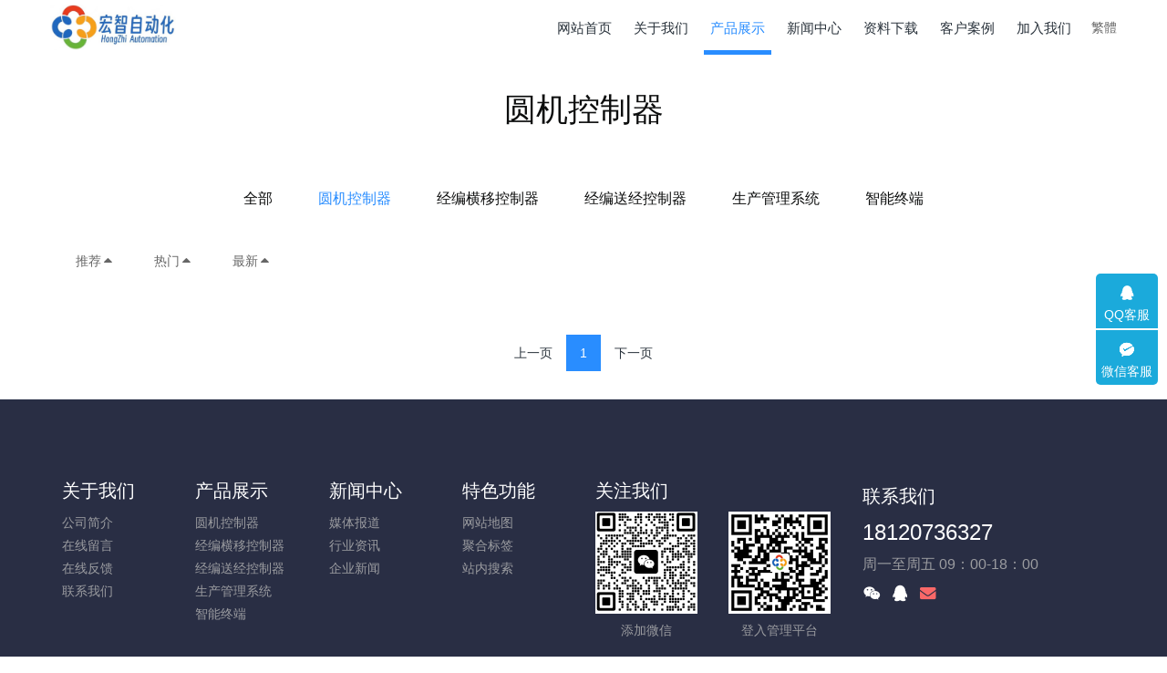

--- FILE ---
content_type: text/html;charset=UTF-8
request_url: http://www.xmhzauto.cn/product/index.php?class2=136&page=1&search=search&order=com
body_size: 5101
content:

<!DOCTYPE HTML>
<html class="oxh met-web" >
<head>
<meta charset="utf-8">
<meta name="renderer" content="webkit">
<meta http-equiv="X-UA-Compatible" content="IE=edge,chrome=1">
<meta name="viewport" content="width=device-width,initial-scale=1.0,maximum-scale=1.0,minimum-scale=1.0,user-scalable=0,minimal-ui">
<meta name="format-detection" content="telephone=no">
<title>圆机控制器-厦门宏智自动化科技有限公司-第1页</title>
<meta name="description" content="网站描述，一般显示在搜索引擎搜索结果中的描述文字，用于介绍网站，吸引浏览者点击。">
<meta name="keywords" content="经编机控制器,圆机控制器,电子送经,生产管理系统">
<meta name="generator" content="MetInfo V7.8" data-variable="../|cn|cn|metv75|3|136|0" data-user_name="">
<link href="../favicon.ico?1704205961" rel="shortcut icon" type="image/x-icon">
<link rel="stylesheet" type="text/css" href="../public/web/css/basic.css?1704076616">
<link rel="stylesheet" type="text/css" href="../templates/metv75/cache/metinfo.css?1736586499">
<style>
body{
    background-color: !important;font-family: !important;}
h1,h2,h3,h4,h5,h6{font-family: !important;}
</style>
<script>(function(){var t=navigator.userAgent;(t.indexOf("rv:11")>=0||t.indexOf("MSIE 10")>=0)&&document.write("<script src=\"../public/plugins/html5shiv/html5shiv.min.js\"><\/script>")})();</script>
</head>
<!--[if lte IE 9]>
<div class="text-xs-center m-b-0 bg-blue-grey-100 alert">
    <button type="button" class="close" aria-label="Close" data-dismiss="alert">
        <span aria-hidden="true">×</span>
    </button>
    你正在使用一个过时的浏览器。请升级你的浏览器，以提高您的体验。</div>
<![endif]-->
<body >
<header class='met-head' m-id='met_head' m-type="head_nav">
    <nav class="navbar navbar-default box-shadow-none met-nav">
        <div class="container">
            <div class="row">
                <div class='met-nav-btn'>
                                                                <h1 hidden>圆机控制器</h1>
                                        <h3 hidden>厦门宏智自动化科技有限公司</h3>
                                        <div class="navbar-header pull-xs-left">
                        <a href="../" class="met-logo vertical-align block pull-xs-left" title="Logo关键词">
                            <div class="vertical-align-middle">
                                                                      <img src="../upload/202401/1704206030.jpg" alt="Logo关键词" class="mblogo" />
                                    <img src="../upload/202401/1704206437.jpg" alt="Logo关键词" class="pclogo" />
                                                                </div>
                        </a>
                    </div>
                    <button type="button" class="navbar-toggler hamburger hamburger-close collapsed p-x-5 p-y-0 met-nav-toggler" data-target="#met-nav-collapse" data-toggle="collapse">
                        <span class="sr-only"></span>
                        <span class="hamburger-bar"></span>
                    </button>
                                      </div>
                <div class="navbar-collapse-toolbar pull-md-right p-0 collapse" id='met-head-user-collapse'>
                                      </div>
                <div class="navbar-collapse-toolbar pull-md-right p-0 collapse" id="met-nav-collapse">
                    <ul class="nav navbar-nav navlist">
                        <li class='nav-item'>
                            <a href="../" title="网站首页" class="nav-link
                                                          ">网站首页</a>
                        </li>
                                                                          <li class="nav-item dropdown m-l-10">
                                                          <a
                                href="../about/"
                                title="关于我们"
                                target='_self'                                class="nav-link dropdown-toggle "
                                data-toggle="dropdown" data-hover="dropdown"
                            >
                                                        <span style=''>关于我们</span></a>
                                                              <div class="dropdown-menu dropdown-menu-right animate animate-reverse">
                                                                                                                                                            <a href="../about/show.php?id=132" target='_self' title="公司简介" class='dropdown-item '><span style=''>公司简介</span></a>
                                                                                                                                  <a href="../message/" target='_self' title="在线留言" class='dropdown-item '><span style=''>在线留言</span></a>
                                                                                                                                  <a href="../feedback/" target='_self' title="在线反馈" class='dropdown-item '><span style=''>在线反馈</span></a>
                                                                                                                                  <a href="../about/show.php?id=77" target='_self' title="联系我们" class='dropdown-item '><span style=''>联系我们</span></a>
                                                                                        </div>
                        </li>
                                                                                                  <li class="nav-item dropdown m-l-10">
                                                          <a
                                href="../product/"
                                title="产品展示"
                                target='_self'                                class="nav-link dropdown-toggle active"
                                data-toggle="dropdown" data-hover="dropdown"
                            >
                                                        <span style=''>产品展示</span></a>
                                                              <div class="dropdown-menu dropdown-menu-right animate animate-reverse">
                                                                                                                                <a href="../product/" target='_self'  title="全部"
                                    class='dropdown-item nav-parent hidden-xl-up active'>全部</a>
                                                                                                                                                              <a href="../product/product.php?class2=136" target='_self' title="圆机控制器" class='dropdown-item active'><span style=''>圆机控制器</span></a>
                                                                                                                                  <a href="../product/product.php?class2=137" target='_self' title="经编横移控制器" class='dropdown-item '><span style=''>经编横移控制器</span></a>
                                                                                                                                  <a href="../product/product.php?class2=139" target='_self' title="经编送经控制器" class='dropdown-item '><span style=''>经编送经控制器</span></a>
                                                                                                                                  <a href="../product/product.php?class2=165" target='_self' title="生产管理系统" class='dropdown-item '><span style=''>生产管理系统</span></a>
                                                                                                                                  <a href="../product/product.php?class2=166" target='_self' title="智能终端" class='dropdown-item '><span style=''>智能终端</span></a>
                                                                                        </div>
                        </li>
                                                                                                  <li class="nav-item dropdown m-l-10">
                                                          <a
                                href="../news/"
                                title="新闻中心"
                                target='_self'                                class="nav-link dropdown-toggle "
                                data-toggle="dropdown" data-hover="dropdown"
                            >
                                                        <span style=''>新闻中心</span></a>
                                                              <div class="dropdown-menu dropdown-menu-right animate animate-reverse">
                                                                                                                                <a href="../news/" target='_self'  title="全部"
                                    class='dropdown-item nav-parent hidden-xl-up '>全部</a>
                                                                                                                                                              <a href="../news/news.php?class2=140" target='_self' title="媒体报道" class='dropdown-item '><span style=''>媒体报道</span></a>
                                                                                                                                  <a href="../news/news.php?class2=141" target='_self' title="行业资讯" class='dropdown-item '><span style=''>行业资讯</span></a>
                                                                                                                                  <a href="../news/news.php?class2=142" target='_self' title="企业新闻" class='dropdown-item '><span style=''>企业新闻</span></a>
                                                                                        </div>
                        </li>
                                                                                                  <li class='nav-item m-l-10'>
                            <a href="../download/" target='_self' title="资料下载" class="nav-link "><span style=''>资料下载</span></a>
                        </li>
                                                                                                  <li class='nav-item m-l-10'>
                            <a href="../img/" target='_self' title="客户案例" class="nav-link "><span style=''>客户案例</span></a>
                        </li>
                                                                                                  <li class='nav-item m-l-10'>
                            <a href="../job/" target='_self' title="加入我们" class="nav-link "><span style=''>加入我们</span></a>
                        </li>
                                                                    </ul>
                    <div class="metlang m-l-15 pull-md-right">
                                                                                                      <span id='btn-convert' class="met_navbtn" m-id="lang" m-type="lang">繁体</span>
                                                                                                                                                      </div>
                </div>
            </div>
        </div>
    </nav>
</header>

    <div class="met-banner-ny vertical-align text-center" m-id="banner">
              <h3 class="vertical-align-middle">圆机控制器</h3>
    </div>
                    <div class="met-column-nav" m-id='subcolumn_nav' m-type='nocontent'>
	<div class="container">
		<div class="row">
			<div class="clearfix">
				<div class="subcolumn-nav">
					<ul class="met-column-nav-ul m-b-0 ulstyle">
										  					<li>
						<a href="../product/"  title="全部" target='_self' 0						  						class="link"
												>全部</a>
					</li>
																  						<li>
							<a href="../product/product.php?class2=136" title="圆机控制器" 0 target='_self' class='active link'>圆机控制器</a>
						</li>
																		  						<li>
							<a href="../product/product.php?class2=137" title="经编横移控制器" 0 target='_self' class=' link'>经编横移控制器</a>
						</li>
																		  						<li>
							<a href="../product/product.php?class2=139" title="经编送经控制器" 0 target='_self' class=' link'>经编送经控制器</a>
						</li>
																		  						<li>
							<a href="../product/product.php?class2=165" title="生产管理系统" 0 target='_self' class=' link'>生产管理系统</a>
						</li>
																		  						<li>
							<a href="../product/product.php?class2=166" title="智能终端" 0 target='_self' class=' link'>智能终端</a>
						</li>
																							</ul>
				</div>
		</div>
		  	</div>
	</div>
</div>
              <div class="para_search" m-id='para_search'>
	<div class="  container">
		<div class="">
							        				  				  				<div class="clearfix p-y-10">
					<ul class="order inline-block p-0 m-y-10 m-r-10">
					        					<li class="order-list inline-block m-r-10">
						<a href="../product/index.php?class2=136&page=1&search=search&order=com" class="p-x-10 p-y-5">推荐<i class="icon wb-triangle-up" aria-hidden="true"></i></a>
					</li>
										<li class="order-list inline-block m-r-10">
						<a href="../product/index.php?class2=136&page=1&search=search&order=hit" class="p-x-10 p-y-5">热门<i class="icon wb-triangle-up" aria-hidden="true"></i></a>
					</li>
										<li class="order-list inline-block m-r-10">
						<a href="../product/index.php?class2=136&page=1&search=search&order=new" class="p-x-10 p-y-5">最新<i class="icon wb-triangle-up" aria-hidden="true"></i></a>
					</li>
										</ul>
					  				</div>
					</div>
	</div>
</div>
<div class="met-product-list animsition" m-id="noset">
    <div class="container">

        <div class="row myrow_box">

            
            <div class="product-right" data-plugin="appear" data-animate="slide-bottom" data-repeat="false">


                <ul class="  blocks-xs-1blocks-md-2 blocks-lg-3
                    blocks-xxl-3 met-pager-ajax imagesize cover "
                    data-scale='650x700'>

                      
                        <!-- 展示全部的时候 -->
                        
                                    </ul>

            </div>

                              <div class='m-t-20 text-xs-center hidden-sm-down' m-type="nosysdata">
                         <div class='met_pager'><span class='PreSpan'>上一页</span><a href='../product/index.php?class2=136&page=1&search=search&order=com' class='Ahover'>1</a><span class='NextSpan'>下一页</span>
					<span class='PageText'>转至第</span>
					<input type='text' id='metPageT' data-pageurl='index.php?lang=cn&class2=136&search=search&order=com&page=|&search=search&order=com|1' value='1' />
					<input type='button' id='metPageB' value='页' /></div>                </div>
                <div class="met_pager met-pager-ajax-link hidden-md-up" data-plugin="appear" data-animate="slide-bottom" data-repeat="false" m-type="nosysdata">
                    <button type="button" class="btn btn-primary btn-block btn-squared ladda-button" id="met-pager-btn" data-plugin="ladda" data-style="slide-left" data-url="" data-page="1">
                        <i class="icon wb-chevron-down m-r-5" aria-hidden="true"></i>
                        加载更多                    </button>
                </div>
            


    </div>

</div>
</div>
<footer class='met-foot-info border-top1' m-id='met_foot' m-type="foot">
    <div class="met-footnav text-xs-center p-b-20" m-id='noset' m-type='foot_nav'>
    <div class="container">
        <div class="row mob-masonry">
            <!-- 栏目调用 -->
            <div class="col-lg-6 col-xs-12 left_lanmu">
                <div class="row">
                                                              <div class="col-lg-3 col-md-3 col-xs-6 list masonry-item foot-nav">
                        <h4 class='font-size-20 m-t-0'>
                            <a href="../about/" target='_self' title="关于我们">关于我们</a>
                        </h4>
                                                  <ul class='ulstyle m-b-0'>
                                                        <li>
                                <a href="../about/show.php?id=132" target='_self' title="公司简介">公司简介</a>
                            </li>
                                                        <li>
                                <a href="../message/" target='_self' title="在线留言">在线留言</a>
                            </li>
                                                        <li>
                                <a href="../feedback/" target='_self' title="在线反馈">在线反馈</a>
                            </li>
                                                        <li>
                                <a href="../about/show.php?id=77" target='_self' title="联系我们">联系我们</a>
                            </li>
                                                    </ul>
                                            </div>
                                                                                  <div class="col-lg-3 col-md-3 col-xs-6 list masonry-item foot-nav">
                        <h4 class='font-size-20 m-t-0'>
                            <a href="../product/" target='_self' title="产品展示">产品展示</a>
                        </h4>
                                                  <ul class='ulstyle m-b-0'>
                                                        <li>
                                <a href="../product/product.php?class2=136" target='_self' title="圆机控制器">圆机控制器</a>
                            </li>
                                                        <li>
                                <a href="../product/product.php?class2=137" target='_self' title="经编横移控制器">经编横移控制器</a>
                            </li>
                                                        <li>
                                <a href="../product/product.php?class2=139" target='_self' title="经编送经控制器">经编送经控制器</a>
                            </li>
                                                        <li>
                                <a href="../product/product.php?class2=165" target='_self' title="生产管理系统">生产管理系统</a>
                            </li>
                                                        <li>
                                <a href="../product/product.php?class2=166" target='_self' title="智能终端">智能终端</a>
                            </li>
                                                    </ul>
                                            </div>
                                                                                  <div class="col-lg-3 col-md-3 col-xs-6 list masonry-item foot-nav">
                        <h4 class='font-size-20 m-t-0'>
                            <a href="../news/" target='_self' title="新闻中心">新闻中心</a>
                        </h4>
                                                  <ul class='ulstyle m-b-0'>
                                                        <li>
                                <a href="../news/news.php?class2=140" target='_self' title="媒体报道">媒体报道</a>
                            </li>
                                                        <li>
                                <a href="../news/news.php?class2=141" target='_self' title="行业资讯">行业资讯</a>
                            </li>
                                                        <li>
                                <a href="../news/news.php?class2=142" target='_self' title="企业新闻">企业新闻</a>
                            </li>
                                                    </ul>
                                            </div>
                                                                                  <div class="col-lg-3 col-md-3 col-xs-6 list masonry-item foot-nav">
                        <h4 class='font-size-20 m-t-0'>
                            <a href="../about1/" target='_self' title="特色功能">特色功能</a>
                        </h4>
                                                  <ul class='ulstyle m-b-0'>
                                                        <li>
                                <a href="../sitemap/" target='_self' title="网站地图">网站地图</a>
                            </li>
                                                        <li>
                                <a href="../tags/" target='_self' title="聚合标签">聚合标签</a>
                            </li>
                                                        <li>
                                <a href="../search/" target='_self' title="站内搜索">站内搜索</a>
                            </li>
                                                    </ul>
                                            </div>
                                                        </div>
            </div>
            <!-- 栏目调用 -->
            <!-- 关注我们二维码 -->
            <div class="col-lg-3 col-md-6 col-xs-12 info masonry-item" m-type="nocontent">
                <h4 class='font-size-20 m-t-0'>
                    关注我们                </h4>
                <div class="erweima row">
                    <div class="imgbox1 col-xs-6">
                        <div class="inline-block text-xs-center">
                            <img src='../upload/thumb_src/112_112/1704113839.jpg' alt='厦门宏智自动化科技有限公司'>
                            <p class="weixintext">添加微信</p>
                        </div>
                    </div>
                    <div class="imgbox2 col-xs-6">
                        <div class="inline-block text-xs-center">
                            <img src='../upload/202401/1704237518.bmp' alt='厦门宏智自动化科技有限公司'>
                            <p class="weixintext">登入管理平台</p>
                        </div>
                    </div>
                </div>
            </div>
            <!-- 关注我们二维码 -->
            <!-- 联系我们 -->
            <div class="col-lg-3 col-md-6 col-xs-12 info masonry-item font-size-20" m-id='met_contact' m-type="nocontent">
                                      <p class='font-size-20'>联系我们</p>
                                                      <p class="font-size-24">
                        <a href="tel:18120736327" title="18120736327">18120736327</a>
                    </p>
                                                      <p class="font-size-16 weekbox">
                        周一至周五 09：00-18：00                    </p>
                                                      <a class="p-r-5" id="met-weixin" data-plugin="webuiPopover" data-trigger="hover" data-animation="pop" data-placement='top' data-width='155' data-padding='0' data-content="<div class='text-xs-center'>
                        <img src='../upload/202401/1704113839.jpg' alt='厦门宏智自动化科技有限公司' width='150' height='150' id='met-weixin-img'></div>
                    ">
                        <i class="fa fa-weixin"></i>
                    </a>
                                                  <a
                                  href="http://wpa.qq.com/msgrd?v=3&uin=514697717&site=qq&menu=yes"
                                rel="nofollow" target="_blank" class="p-r-5">
                    <i class="fa fa-qq"></i>
                </a>
                                                                                                                          <a href="mailto:514697717@qq.com" rel="nofollow" target="_blank" class="p-r-5">
                    <i class="fa fa-envelope red-600"></i>
                </a>
                            </div>
            <!-- 联系我们 -->
        </div>
    </div>
</div>
    <!--友情链接-->
              <!--友情链接-->
    <div class="copy p-y-10 border-top1">
        <div class="container text-xs-center">
                              <div class="met_footright">
                    <span>厦门宏智自动化科技有限公司</span>&nbsp;
                                                                    <span><br>厦门市湖里区新丰路55号401室</span>
                                    </div>
                                          <div><p><a href="https://beian.miit.gov.cn" target="_blank" title="工信部" textvalue="闽ICP备19012479号-1">闽ICP备19012479号-1</a></p></div>
                                      <div class="powered_by_metinfo">Powered by <b><a href=https://www.metinfo.cn target=_blank title=CMS>MetInfo 7.8</a></b> &copy;2008-2026 &nbsp;<a href=https://www.mituo.cn target=_blank title=米拓建站>mituo.cn</a></div>
                                                </div>
        </div>
    </div>
</footer>
<div class="met-menu-list text-xs-center   " m-id="noset" m-type="menu">
    <div class="main">
                    <div style="background-color: #298dff;">
                <a href="../" class="item"    style="color: #ffffff;">
                    <i class="icon fa-home"></i>
                    <span>首页</span>
                </a>
            </div>
                    <div style="background-color: #298dff;">
                <a href="http:///www.xmhzauto.cn/product/" class="item"    style="color: #ffffff;">
                    <i class="icon fa-product-hunt"></i>
                    <span>产品</span>
                </a>
            </div>
                    <div style="background-color: #298dff;">
                <a href="http:///www.xmhzauto.cn/news/" class="item"    style="color: #ffffff;">
                    <i class="icon fa-th-large"></i>
                    <span>新闻</span>
                </a>
            </div>
                    <div style="background-color: #298dff;">
                <a href="../about/show.php?id=77" class="item"    style="color: #ffffff;">
                    <i class="icon fa-address-book-o"></i>
                    <span>联系</span>
                </a>
            </div>
            </div>
</div>

<input type="hidden" name="met_lazyloadbg" value="">
<script src="../cache/lang_json_cn.js?1736586499"></script>
<script src="../public/web/js/basic.js?1704076617" data-js_url="../templates/metv75/cache/metinfo.js?1736586499" id="met-page-js"></script>
<script>
var _hmt = _hmt || [];
(function() {
  var hm = document.createElement("script");
  hm.src = "https://hm.baidu.com/hm.js?520556228c0113270c0c772027905838";
  var s = document.getElementsByTagName("script")[0]; 
  s.parentNode.insertBefore(hm, s);
})();
</script>
</body>
</html>

--- FILE ---
content_type: text/css
request_url: http://www.xmhzauto.cn/templates/metv75/cache/metinfo.css?1736586499
body_size: 20888
content:
@charset "utf-8";.fv-has-feedback{position:relative}.fv-control-feedback{position:absolute;z-index:2;top:0;right:0;display:block;text-align:center}.fv-help-block{display:block}.fv-form [placeholder]::-ms-clear{display:none}.fv-form-bootstrap .help-block{margin-bottom:0}.fv-form-bootstrap .tooltip-inner{text-align:left}.fv-form-bootstrap .fv-bootstrap-icon-input-group{z-index:100}.form-inline.fv-form-bootstrap .form-group{vertical-align:top}.fv-form-bootstrap4 .fv-control-feedback{line-height:38px;width:38px;height:38px}.fv-form-bootstrap4 .form-group.row .fv-control-feedback{right:15px}.fv-form-bootstrap4 .form-group.row .form-check~.fv-control-feedback{top:-7px}.fv-form-bootstrap4.form-inline .form-group{vertical-align:top}.fv-form-bootstrap4:not(.form-inline) label~.fv-control-feedback{top:32px}.fv-form-bootstrap4:not(.form-inline) label.sr-only~.fv-control-feedback{top:-7px}.fv-form-bootstrap4:not(.form-inline) .form-check~.fv-control-feedback{top:25px}.fv-form-bootstrap4 .has-success .fv-control-feedback,html:not(.met-web) .fv-form-bootstrap4 .has-success .form-control-label{color:#00c853}.fv-form-bootstrap4 .has-danger .fv-control-feedback,html:not(.met-web) .fv-form-bootstrap4 .has-danger .form-control-label{color:#f93e3c}form .form-group.required:before{content:'*';position:absolute;left:-15px;top:50%;margin-top:-6px;font-size:18px;line-height:1;color:#f00}@media (max-width:767px){form .form-group.required:before{left:-10px}}.webui-popover-content{display:none}.webui-popover-rtl{direction:rtl;text-align:right}.webui-popover{position:absolute;top:0;left:0;z-index:9999;display:none;min-width:50px;min-height:32px;padding:1px;text-align:left;white-space:normal;background-color:#fff;background-clip:padding-box;border:1px solid #ccc;border:1px solid #eee;border-radius:6px;-webkit-box-shadow:0px 0px 20px rgba(0,0,0,0.15);box-shadow:0px 0px 20px rgba(0,0,0,0.15)}.webui-popover.top,.webui-popover.top-left,.webui-popover.top-right{margin-top:-10px}.webui-popover.right,.webui-popover.right-top,.webui-popover.right-bottom{margin-left:10px}.webui-popover.bottom,.webui-popover.bottom-left,.webui-popover.bottom-right{margin-top:10px}.webui-popover.left,.webui-popover.left-top,.webui-popover.left-bottom{margin-left:-10px}.webui-popover.pop{-webkit-transform:scale(0.8);-o-transform:scale(0.8);transform:scale(0.8);-webkit-transition:transform .15s cubic-bezier(0.3,0,0,1.5);-o-transition:transform .15s cubic-bezier(0.3,0,0,1.5);transition:transform .15s cubic-bezier(0.3,0,0,1.5);opacity:0;filter:alpha(opacity=0)}.webui-popover.pop-out{-webkit-transition-property:"opacity,transform";-o-transition-property:"opacity,transform";transition-property:"opacity,transform";-webkit-transition:.15s linear;-o-transition:.15s linear;transition:.15s linear;opacity:0;filter:alpha(opacity=0)}.webui-popover.fade,.webui-popover.fade-out{-webkit-transition:opacity .15s linear;-o-transition:opacity .15s linear;transition:opacity .15s linear;opacity:0;filter:alpha(opacity=0)}.webui-popover.out{opacity:0;filter:alpha(opacity=0)}.webui-popover.in{-webkit-transform:none;-o-transform:none;transform:none;opacity:1;filter:alpha(opacity=100)}.webui-popover .webui-popover-content{padding:9px 14px;overflow:auto;display:block}.webui-popover .webui-popover-content>div:first-child{width:99%}.webui-popover-inner .close{font-family:arial;margin:8px 10px 0 0;float:right;font-size:16px;font-weight:700;line-height:16px;color:#000;text-shadow:0 1px 0 #fff;opacity:.2;filter:alpha(opacity=20);text-decoration:none}.webui-popover-inner .close:hover,.webui-popover-inner .close:focus{opacity:.5;filter:alpha(opacity=50)}.webui-popover-inner .close:after{content:"\00D7";width:.8em;height:.8em;padding:4px;position:relative}.webui-popover-title{padding:8px 14px;margin:0;font-size:14px;font-weight:700;line-height:18px;background-color:#fff;border-bottom:1px solid #f2f2f2;border-radius:5px 5px 0 0}.webui-popover-content{padding:9px 14px;overflow:auto;display:none}.webui-popover-inverse{background-color:#333;color:#eee}.webui-popover-inverse .webui-popover-title{background:#333;border-bottom:1px solid #3b3b3b;color:#eee}.webui-no-padding .webui-popover-content{padding:0}.webui-no-padding .list-group-item{border-right:none;border-left:none}.webui-no-padding .list-group-item:first-child{border-top:0}.webui-no-padding .list-group-item:last-child{border-bottom:0}.webui-popover>.webui-arrow,.webui-popover>.webui-arrow:after{position:absolute;display:block;width:0;height:0;border-color:transparent;border-style:solid}.webui-popover>.webui-arrow{border-width:11px}.webui-popover>.webui-arrow:after{border-width:10px;content:""}.webui-popover.top>.webui-arrow,.webui-popover.top-right>.webui-arrow,.webui-popover.top-left>.webui-arrow{bottom:-11px;left:50%;margin-left:-11px;border-top-color:#999;border-top-color:#eee;border-bottom-width:0}.webui-popover.top>.webui-arrow:after,.webui-popover.top-right>.webui-arrow:after,.webui-popover.top-left>.webui-arrow:after{content:" ";bottom:1px;margin-left:-10px;border-top-color:#fff;border-bottom-width:0}.webui-popover.right>.webui-arrow,.webui-popover.right-top>.webui-arrow,.webui-popover.right-bottom>.webui-arrow{top:50%;left:-11px;margin-top:-11px;border-left-width:0;border-right-color:#999;border-right-color:#eee}.webui-popover.right>.webui-arrow:after,.webui-popover.right-top>.webui-arrow:after,.webui-popover.right-bottom>.webui-arrow:after{content:" ";left:1px;bottom:-10px;border-left-width:0;border-right-color:#fff}.webui-popover.bottom>.webui-arrow,.webui-popover.bottom-right>.webui-arrow,.webui-popover.bottom-left>.webui-arrow{top:-11px;left:50%;margin-left:-11px;border-bottom-color:#999;border-bottom-color:#eee;border-top-width:0}.webui-popover.bottom>.webui-arrow:after,.webui-popover.bottom-right>.webui-arrow:after,.webui-popover.bottom-left>.webui-arrow:after{content:" ";top:1px;margin-left:-10px;border-bottom-color:#fff;border-top-width:0}.webui-popover.left>.webui-arrow,.webui-popover.left-top>.webui-arrow,.webui-popover.left-bottom>.webui-arrow{top:50%;right:-11px;margin-top:-11px;border-right-width:0;border-left-color:#999;border-left-color:#eee}.webui-popover.left>.webui-arrow:after,.webui-popover.left-top>.webui-arrow:after,.webui-popover.left-bottom>.webui-arrow:after{content:" ";right:1px;border-right-width:0;border-left-color:#fff;bottom:-10px}.webui-popover-inverse.top>.webui-arrow,.webui-popover-inverse.top-left>.webui-arrow,.webui-popover-inverse.top-right>.webui-arrow,.webui-popover-inverse.top>.webui-arrow:after,.webui-popover-inverse.top-left>.webui-arrow:after,.webui-popover-inverse.top-right>.webui-arrow:after{border-top-color:#333}.webui-popover-inverse.right>.webui-arrow,.webui-popover-inverse.right-top>.webui-arrow,.webui-popover-inverse.right-bottom>.webui-arrow,.webui-popover-inverse.right>.webui-arrow:after,.webui-popover-inverse.right-top>.webui-arrow:after,.webui-popover-inverse.right-bottom>.webui-arrow:after{border-right-color:#333}.webui-popover-inverse.bottom>.webui-arrow,.webui-popover-inverse.bottom-left>.webui-arrow,.webui-popover-inverse.bottom-right>.webui-arrow,.webui-popover-inverse.bottom>.webui-arrow:after,.webui-popover-inverse.bottom-left>.webui-arrow:after,.webui-popover-inverse.bottom-right>.webui-arrow:after{border-bottom-color:#333}.webui-popover-inverse.left>.webui-arrow,.webui-popover-inverse.left-top>.webui-arrow,.webui-popover-inverse.left-bottom>.webui-arrow,.webui-popover-inverse.left>.webui-arrow:after,.webui-popover-inverse.left-top>.webui-arrow:after,.webui-popover-inverse.left-bottom>.webui-arrow:after{border-left-color:#333}.webui-popover i.icon-refresh:before{content:""}.webui-popover i.icon-refresh{display:block;width:30px;height:30px;font-size:20px;top:50%;left:50%;position:absolute;margin-top:-15px;margin-left:-15px;margin-right:-15px;background:url('../../../public/plugins/webui-popover/../../images/loading.gif') center/contain no-repeat}@-webkit-keyframes rotate{100%{-webkit-transform:rotate(360deg)}}@keyframes rotate{100%{transform:rotate(360deg)}}.webui-popover-backdrop{background-color:rgba(0,0,0,.65);width:100%;height:100%;position:fixed;top:0;left:0;z-index:9998}.webui-popover .dropdown-menu{display:block;position:relative;top:0;border:none;box-shadow:none;float:none}.lg-sub-html,.lg-toolbar{background-color:rgba(0,0,0,.45)}#lg-counter,.lg-outer .lg-video-cont{vertical-align:middle;display:inline-block}@font-face{font-family:lg;src:url('../../../public/plugins/lightGallery/css/../fonts/lg.eot?n1z373');src:url('../../../public/plugins/lightGallery/css/../fonts/lg.eot?#iefixn1z373') format("embedded-opentype"),url('../../../public/plugins/lightGallery/css/../fonts/lg.woff?n1z373') format("woff"),url('../../../public/plugins/lightGallery/css/../fonts/lg.ttf?n1z373') format("truetype"),url('../../../public/plugins/lightGallery/css/../fonts/lg.svg?n1z373#lg') format("svg");font-weight:400;font-style:normal}.lg-icon{font-family:lg;speak:none;font-style:normal;font-weight:400;font-variant:normal;text-transform:none;line-height:1;-webkit-font-smoothing:antialiased;-moz-osx-font-smoothing:grayscale}.lg-actions .lg-next,.lg-actions .lg-prev{background-color:rgba(0,0,0,.45);border-radius:2px;color:#999;cursor:pointer;display:block;font-size:22px;margin-top:-10px;padding:8px 10px 9px;position:absolute;top:50%;z-index:1080}.lg-actions .lg-next.disabled,.lg-actions .lg-prev.disabled{pointer-events:none;opacity:.5}.lg-actions .lg-next:hover,.lg-actions .lg-prev:hover{color:#FFF}.lg-actions .lg-next{right:20px}.lg-actions .lg-next:before{content:"\e095"}.lg-actions .lg-prev{left:20px}.lg-actions .lg-prev:after{content:"\e094"}@-webkit-keyframes lg-right-end{0%,100%{left:0}50%{left:-30px}}@-moz-keyframes lg-right-end{0%,100%{left:0}50%{left:-30px}}@-ms-keyframes lg-right-end{0%,100%{left:0}50%{left:-30px}}@keyframes lg-right-end{0%,100%{left:0}50%{left:-30px}}@-webkit-keyframes lg-left-end{0%,100%{left:0}50%{left:30px}}@-moz-keyframes lg-left-end{0%,100%{left:0}50%{left:30px}}@-ms-keyframes lg-left-end{0%,100%{left:0}50%{left:30px}}@keyframes lg-left-end{0%,100%{left:0}50%{left:30px}}.lg-outer.lg-right-end .lg-object{-webkit-animation:lg-right-end .3s;-o-animation:lg-right-end .3s;animation:lg-right-end .3s;position:relative}.lg-outer.lg-left-end .lg-object{-webkit-animation:lg-left-end .3s;-o-animation:lg-left-end .3s;animation:lg-left-end .3s;position:relative}.lg-toolbar{z-index:1082;left:0;position:absolute;top:0;width:100%}.lg-toolbar .lg-icon{color:#999;cursor:pointer;float:right;font-size:24px;height:47px;line-height:27px;padding:10px 0;text-align:center;width:50px;text-decoration:none!important;outline:0;-webkit-transition:color .2s linear;-o-transition:color .2s linear;transition:color .2s linear}.lg-toolbar .lg-icon:hover{color:#FFF}.lg-toolbar .lg-close:after{content:"\e070"}.lg-toolbar .lg-download:after{content:"\e0f2"}.lg-sub-html{bottom:0;color:#EEE;font-size:16px;left:0;padding:10px 40px;position:fixed;right:0;text-align:center;z-index:1080}.lg-sub-html h4{margin:0;font-size:13px;font-weight:700}.lg-sub-html p{font-size:12px;margin:5px 0 0}#lg-counter{color:#999;font-size:16px;padding-left:20px;padding-top:12px}.lg-next,.lg-prev,.lg-toolbar{opacity:1;-webkit-transition:-webkit-transform .35s cubic-bezier(0,0,.25,1) 0s,opacity .35s cubic-bezier(0,0,.25,1) 0s,color .2s linear;-moz-transition:-moz-transform .35s cubic-bezier(0,0,.25,1) 0s,opacity .35s cubic-bezier(0,0,.25,1) 0s,color .2s linear;-o-transition:-o-transform .35s cubic-bezier(0,0,.25,1) 0s,opacity .35s cubic-bezier(0,0,.25,1) 0s,color .2s linear;transition:transform .35s cubic-bezier(0,0,.25,1) 0s,opacity .35s cubic-bezier(0,0,.25,1) 0s,color .2s linear}.lg-hide-items .lg-prev{opacity:0;-webkit-transform:translate3d(-10px,0,0);transform:translate3d(-10px,0,0)}.lg-hide-items .lg-next{opacity:0;-webkit-transform:translate3d(10px,0,0);transform:translate3d(10px,0,0)}.lg-hide-items .lg-toolbar{opacity:0;-webkit-transform:translate3d(0,-10px,0);transform:translate3d(0,-10px,0)}body:not(.lg-from-hash) .lg-outer.lg-start-zoom .lg-object{-webkit-transform:scale3d(.5,.5,.5);transform:scale3d(.5,.5,.5);opacity:0;-webkit-transition:-webkit-transform 250ms cubic-bezier(0,0,.25,1) 0s,opacity 250ms cubic-bezier(0,0,.25,1)!important;-moz-transition:-moz-transform 250ms cubic-bezier(0,0,.25,1) 0s,opacity 250ms cubic-bezier(0,0,.25,1)!important;-o-transition:-o-transform 250ms cubic-bezier(0,0,.25,1) 0s,opacity 250ms cubic-bezier(0,0,.25,1)!important;transition:transform 250ms cubic-bezier(0,0,.25,1) 0s,opacity 250ms cubic-bezier(0,0,.25,1)!important;-webkit-transform-origin:50% 50%;-moz-transform-origin:50% 50%;-ms-transform-origin:50% 50%;transform-origin:50% 50%}body:not(.lg-from-hash) .lg-outer.lg-start-zoom .lg-item.lg-complete .lg-object{-webkit-transform:scale3d(1,1,1);transform:scale3d(1,1,1);opacity:1}.lg-outer .lg-thumb-outer{background-color:#0D0A0A;bottom:0;position:absolute;width:100%;z-index:1080;max-height:350px;-webkit-transform:translate3d(0,100%,0);transform:translate3d(0,100%,0);-webkit-transition:-webkit-transform .25s cubic-bezier(0,0,.25,1) 0s;-moz-transition:-moz-transform .25s cubic-bezier(0,0,.25,1) 0s;-o-transition:-o-transform .25s cubic-bezier(0,0,.25,1) 0s;transition:transform .25s cubic-bezier(0,0,.25,1) 0s}.lg-outer .lg-thumb-outer.lg-grab .lg-thumb-item{cursor:-webkit-grab;cursor:-moz-grab;cursor:-o-grab;cursor:-ms-grab;cursor:grab}.lg-outer .lg-thumb-outer.lg-grabbing .lg-thumb-item{cursor:move;cursor:-webkit-grabbing;cursor:-moz-grabbing;cursor:-o-grabbing;cursor:-ms-grabbing;cursor:grabbing}.lg-outer .lg-thumb-outer.lg-dragging .lg-thumb{-webkit-transition-duration:0s!important;transition-duration:0s!important}.lg-outer.lg-thumb-open .lg-thumb-outer{-webkit-transform:translate3d(0,0,0);transform:translate3d(0,0,0)}.lg-outer .lg-thumb{padding:10px 0;height:100%;margin-bottom:-5px}.lg-outer .lg-thumb-item{cursor:pointer;float:left;overflow:hidden;height:100%;border:2px solid #FFF;border-radius:4px;margin-bottom:5px}@media (min-width:1025px){.lg-outer .lg-thumb-item{-webkit-transition:border-color .25s ease;-o-transition:border-color .25s ease;transition:border-color .25s ease}}.lg-outer .lg-thumb-item.active,.lg-outer .lg-thumb-item:hover{border-color:#a90707}.lg-outer .lg-thumb-item img{width:100%;height:100%;object-fit:cover}.lg-outer.lg-has-thumb .lg-item{padding-bottom:120px}.lg-outer.lg-can-toggle .lg-item{padding-bottom:0}.lg-outer.lg-pull-caption-up .lg-sub-html{-webkit-transition:bottom .25s ease;-o-transition:bottom .25s ease;transition:bottom .25s ease}.lg-outer.lg-pull-caption-up.lg-thumb-open .lg-sub-html{bottom:100px}.lg-outer .lg-toogle-thumb{background-color:#0D0A0A;border-radius:2px 2px 0 0;color:#999;cursor:pointer;font-size:24px;height:39px;line-height:27px;padding:5px 0;position:absolute;right:20px;text-align:center;top:-39px;width:50px}.lg-outer .lg-toogle-thumb:hover,.lg-outer.lg-dropdown-active #lg-share{color:#FFF}.lg-outer .lg-toogle-thumb:after{content:"\e1ff"}.lg-outer .lg-video-cont{max-width:1140px;max-height:100%;width:100%;padding:0 5px}.lg-outer .lg-video{width:100%;height:0;padding-bottom:56.25%;overflow:hidden;position:relative}.lg-outer .lg-video .lg-object{display:inline-block;position:absolute;top:0;left:0;width:100%!important;height:100%!important}.lg-outer .lg-video .lg-video-play{width:84px;height:59px;position:absolute;left:50%;top:50%;margin-left:-42px;margin-top:-30px;z-index:1080;cursor:pointer}.lg-outer .lg-has-vimeo .lg-video-play{background:url('../../../public/plugins/lightGallery/css/../img/vimeo-play.png') no-repeat}.lg-outer .lg-has-vimeo:hover .lg-video-play{background:url('../../../public/plugins/lightGallery/css/../img/vimeo-play.png') 0 -58px no-repeat}.lg-outer .lg-has-html5 .lg-video-play{background:url('../../../public/plugins/lightGallery/css/../img/video-play.png') no-repeat;height:64px;margin-left:-32px;margin-top:-32px;width:64px;opacity:.8}.lg-outer .lg-has-html5:hover .lg-video-play{opacity:1}.lg-outer .lg-has-youtube .lg-video-play{background:url('../../../public/plugins/lightGallery/css/../img/youtube-play.png') no-repeat}.lg-outer .lg-has-youtube:hover .lg-video-play{background:url('../../../public/plugins/lightGallery/css/../img/youtube-play.png') 0 -60px no-repeat}.lg-outer .lg-video-object{width:100%!important;height:100%!important;position:absolute;top:0;left:0}.lg-outer .lg-has-video .lg-video-object{visibility:hidden}.lg-outer .lg-has-video.lg-video-playing .lg-object,.lg-outer .lg-has-video.lg-video-playing .lg-video-play{display:none}.lg-outer .lg-has-video.lg-video-playing .lg-video-object{visibility:visible}.lg-progress-bar{background-color:#333;height:5px;left:0;position:absolute;top:0;width:100%;z-index:1083;opacity:0;-webkit-transition:opacity 80ms ease 0s;-moz-transition:opacity 80ms ease 0s;-o-transition:opacity 80ms ease 0s;transition:opacity 80ms ease 0s}.lg-progress-bar .lg-progress{background-color:#a90707;height:5px;width:0}.lg-progress-bar.lg-start .lg-progress{width:100%}.lg-show-autoplay .lg-progress-bar{opacity:1}.lg-autoplay-button:after{content:"\e01d"}.lg-show-autoplay .lg-autoplay-button:after{content:"\e01a"}.lg-outer.lg-css3.lg-zoom-dragging .lg-item.lg-complete.lg-zoomable .lg-image,.lg-outer.lg-css3.lg-zoom-dragging .lg-item.lg-complete.lg-zoomable .lg-img-wrap{-webkit-transition-duration:0s;transition-duration:0s}.lg-outer.lg-use-transition-for-zoom .lg-item.lg-complete.lg-zoomable .lg-img-wrap{-webkit-transition:-webkit-transform .3s cubic-bezier(0,0,.25,1) 0s;-moz-transition:-moz-transform .3s cubic-bezier(0,0,.25,1) 0s;-o-transition:-o-transform .3s cubic-bezier(0,0,.25,1) 0s;transition:transform .3s cubic-bezier(0,0,.25,1) 0s}.lg-outer.lg-use-left-for-zoom .lg-item.lg-complete.lg-zoomable .lg-img-wrap{-webkit-transition:left .3s cubic-bezier(0,0,.25,1) 0s,top .3s cubic-bezier(0,0,.25,1) 0s;-moz-transition:left .3s cubic-bezier(0,0,.25,1) 0s,top .3s cubic-bezier(0,0,.25,1) 0s;-o-transition:left .3s cubic-bezier(0,0,.25,1) 0s,top .3s cubic-bezier(0,0,.25,1) 0s;transition:left .3s cubic-bezier(0,0,.25,1) 0s,top .3s cubic-bezier(0,0,.25,1) 0s}.lg-outer .lg-item.lg-complete.lg-zoomable .lg-img-wrap{-webkit-transform:translate3d(0,0,0);transform:translate3d(0,0,0);-webkit-backface-visibility:hidden;-moz-backface-visibility:hidden;backface-visibility:hidden}.lg-outer .lg-item.lg-complete.lg-zoomable .lg-image{-webkit-transform:scale3d(1,1,1);transform:scale3d(1,1,1);-webkit-transition:-webkit-transform .3s cubic-bezier(0,0,.25,1) 0s,opacity .15s!important;-moz-transition:-moz-transform .3s cubic-bezier(0,0,.25,1) 0s,opacity .15s!important;-o-transition:-o-transform .3s cubic-bezier(0,0,.25,1) 0s,opacity .15s!important;transition:transform .3s cubic-bezier(0,0,.25,1) 0s,opacity .15s!important;-webkit-transform-origin:0 0;-moz-transform-origin:0 0;-ms-transform-origin:0 0;transform-origin:0 0;-webkit-backface-visibility:hidden;-moz-backface-visibility:hidden;backface-visibility:hidden}#lg-zoom-in:after{content:"\e311"}#lg-actual-size{font-size:20px}#lg-actual-size:after{content:"\e033"}#lg-zoom-out{opacity:.5;pointer-events:none}#lg-zoom-out:after{content:"\e312"}.lg-zoomed #lg-zoom-out{opacity:1;pointer-events:auto}.lg-outer .lg-pager-outer{bottom:60px;left:0;position:absolute;right:0;text-align:center;z-index:1080;height:10px}.lg-outer .lg-pager-outer.lg-pager-hover .lg-pager-cont{overflow:visible}.lg-outer .lg-pager-cont{cursor:pointer;display:inline-block;overflow:hidden;position:relative;vertical-align:top;margin:0 5px}.lg-outer .lg-pager-cont:hover .lg-pager-thumb-cont{opacity:1;-webkit-transform:translate3d(0,0,0);transform:translate3d(0,0,0)}.lg-outer .lg-pager-cont.lg-pager-active .lg-pager{box-shadow:0 0 0 2px #fff inset}.lg-outer .lg-pager-thumb-cont{background-color:#fff;color:#FFF;bottom:100%;height:83px;left:0;margin-bottom:20px;margin-left:-60px;opacity:0;padding:5px;position:absolute;width:120px;border-radius:3px;-webkit-transition:opacity .15s ease 0s,-webkit-transform .15s ease 0s;-moz-transition:opacity .15s ease 0s,-moz-transform .15s ease 0s;-o-transition:opacity .15s ease 0s,-o-transform .15s ease 0s;transition:opacity .15s ease 0s,transform .15s ease 0s;-webkit-transform:translate3d(0,5px,0);transform:translate3d(0,5px,0)}.lg-outer .lg-pager-thumb-cont img{width:100%;height:100%}.lg-outer .lg-pager{background-color:rgba(255,255,255,.5);border-radius:50%;box-shadow:0 0 0 8px rgba(255,255,255,.7) inset;display:block;height:12px;-webkit-transition:box-shadow .3s ease 0s;-o-transition:box-shadow .3s ease 0s;transition:box-shadow .3s ease 0s;width:12px}.lg-outer .lg-pager:focus,.lg-outer .lg-pager:hover{box-shadow:0 0 0 8px #fff inset}.lg-outer .lg-caret{border-left:10px solid transparent;border-right:10px solid transparent;border-top:10px dashed;bottom:-10px;display:inline-block;height:0;left:50%;margin-left:-5px;position:absolute;vertical-align:middle;width:0}.lg-fullscreen:after{content:"\e20c"}.lg-fullscreen-on .lg-fullscreen:after{content:"\e20d"}.lg-outer #lg-dropdown-overlay{background-color:rgba(0,0,0,.25);bottom:0;cursor:default;left:0;position:fixed;right:0;top:0;z-index:1081;opacity:0;visibility:hidden;-webkit-transition:visibility 0s linear .18s,opacity .18s linear 0s;-o-transition:visibility 0s linear .18s,opacity .18s linear 0s;transition:visibility 0s linear .18s,opacity .18s linear 0s}.lg-outer.lg-dropdown-active #lg-dropdown-overlay,.lg-outer.lg-dropdown-active .lg-dropdown{-webkit-transition-delay:0s;transition-delay:0s;-moz-transform:translate3d(0,0,0);-o-transform:translate3d(0,0,0);-ms-transform:translate3d(0,0,0);-webkit-transform:translate3d(0,0,0);transform:translate3d(0,0,0);opacity:1;visibility:visible}.lg-outer .lg-dropdown{background-color:#fff;border-radius:2px;font-size:14px;list-style-type:none;margin:0;padding:10px 0;position:absolute;right:0;text-align:left;top:50px;opacity:0;visibility:hidden;-moz-transform:translate3d(0,5px,0);-o-transform:translate3d(0,5px,0);-ms-transform:translate3d(0,5px,0);-webkit-transform:translate3d(0,5px,0);transform:translate3d(0,5px,0);-webkit-transition:-webkit-transform .18s linear 0s,visibility 0s linear .5s,opacity .18s linear 0s;-moz-transition:-moz-transform .18s linear 0s,visibility 0s linear .5s,opacity .18s linear 0s;-o-transition:-o-transform .18s linear 0s,visibility 0s linear .5s,opacity .18s linear 0s;transition:transform .18s linear 0s,visibility 0s linear .5s,opacity .18s linear 0s}.lg-outer .lg-dropdown:after{content:"";display:block;height:0;width:0;position:absolute;border:8px solid transparent;border-bottom-color:#FFF;right:16px;top:-16px}.lg-outer .lg-dropdown>li:last-child{margin-bottom:0}.lg-outer .lg-dropdown>li:hover .lg-icon,.lg-outer .lg-dropdown>li:hover a{color:#333}.lg-outer .lg-dropdown a{color:#333;display:block;white-space:pre;padding:4px 12px;font-family:"Open Sans","Helvetica Neue",Helvetica,Arial,sans-serif;font-size:12px}.lg-outer .lg-dropdown a:hover{background-color:rgba(0,0,0,.07)}.lg-outer .lg-dropdown .lg-dropdown-text{display:inline-block;line-height:1;margin-top:-3px;vertical-align:middle}.lg-outer .lg-dropdown .lg-icon{color:#333;display:inline-block;float:none;font-size:20px;height:auto;line-height:1;margin-right:8px;padding:0;vertical-align:middle;width:auto}.lg-outer,.lg-outer .lg,.lg-outer .lg-inner{width:100%;height:100%}.lg-outer #lg-share{position:relative}.lg-outer #lg-share:after{content:"\e80d"}.lg-outer #lg-share-facebook .lg-icon{color:#3b5998}.lg-outer #lg-share-facebook .lg-icon:after{content:"\e901"}.lg-outer #lg-share-twitter .lg-icon{color:#00aced}.lg-outer #lg-share-twitter .lg-icon:after{content:"\e904"}.lg-outer #lg-share-googleplus .lg-icon{color:#dd4b39}.lg-outer #lg-share-googleplus .lg-icon:after{content:"\e902"}.lg-outer #lg-share-pinterest .lg-icon{color:#cb2027}.lg-outer #lg-share-pinterest .lg-icon:after{content:"\e903"}.lg-group:after{content:"";display:table;clear:both}.lg-outer{position:fixed;top:0;left:0;z-index:1050;opacity:0;-webkit-transition:opacity .15s ease 0s;-o-transition:opacity .15s ease 0s;transition:opacity .15s ease 0s}.lg-outer *{-webkit-box-sizing:border-box;-moz-box-sizing:border-box;box-sizing:border-box}.lg-outer.lg-visible{opacity:1}.lg-outer.lg-css3 .lg-item.lg-current,.lg-outer.lg-css3 .lg-item.lg-next-slide,.lg-outer.lg-css3 .lg-item.lg-prev-slide{-webkit-transition-duration:inherit!important;transition-duration:inherit!important;-webkit-transition-timing-function:inherit!important;transition-timing-function:inherit!important}.lg-outer.lg-css3.lg-dragging .lg-item.lg-current,.lg-outer.lg-css3.lg-dragging .lg-item.lg-next-slide,.lg-outer.lg-css3.lg-dragging .lg-item.lg-prev-slide{-webkit-transition-duration:0s!important;transition-duration:0s!important;opacity:1}.lg-outer.lg-grab img.lg-object{cursor:-webkit-grab;cursor:-moz-grab;cursor:-o-grab;cursor:-ms-grab;cursor:grab}.lg-outer.lg-grabbing img.lg-object{cursor:move;cursor:-webkit-grabbing;cursor:-moz-grabbing;cursor:-o-grabbing;cursor:-ms-grabbing;cursor:grabbing}.lg-outer .lg{position:relative;overflow:hidden;margin-left:auto;margin-right:auto;max-width:100%;max-height:100%}.lg-outer .lg-inner{position:absolute;left:0;top:0;white-space:nowrap}.lg-outer .lg-item{background:url('../../../public/plugins/lightGallery/css/../img/loading.gif') center center no-repeat;display:none!important}.lg-outer.lg-css .lg-current,.lg-outer.lg-css3 .lg-current,.lg-outer.lg-css3 .lg-next-slide,.lg-outer.lg-css3 .lg-prev-slide{display:inline-block!important}.lg-outer .lg-img-wrap,.lg-outer .lg-item{display:inline-block;text-align:center;position:absolute;width:100%;height:100%}.lg-outer .lg-img-wrap:before,.lg-outer .lg-item:before{content:"";display:inline-block;height:50%;width:1px;margin-right:-1px}.lg-outer .lg-img-wrap{position:absolute;padding:0 5px;left:0;right:0;top:0;bottom:0}.lg-outer .lg-item.lg-complete{background-image:none}.lg-outer .lg-item.lg-current{z-index:1060}.lg-outer .lg-image{display:inline-block;vertical-align:middle;max-width:100%;max-height:100%;width:auto!important;height:auto!important}.lg-outer.lg-show-after-load .lg-item .lg-object,.lg-outer.lg-show-after-load .lg-item .lg-video-play{opacity:0;-webkit-transition:opacity .15s ease 0s;-o-transition:opacity .15s ease 0s;transition:opacity .15s ease 0s}.lg-outer.lg-show-after-load .lg-item.lg-complete .lg-object,.lg-outer.lg-show-after-load .lg-item.lg-complete .lg-video-play{opacity:1}.lg-outer .lg-empty-html,.lg-outer.lg-hide-download #lg-download{display:none}.lg-backdrop{position:fixed;top:0;left:0;right:0;bottom:0;z-index:1040;background-color:#000;opacity:0;-webkit-transition:opacity .15s ease 0s;-o-transition:opacity .15s ease 0s;transition:opacity .15s ease 0s}.lg-backdrop.in{opacity:1}.lg-css3.lg-no-trans .lg-current,.lg-css3.lg-no-trans .lg-next-slide,.lg-css3.lg-no-trans .lg-prev-slide{-webkit-transition:none 0s ease 0s!important;-moz-transition:none 0s ease 0s!important;-o-transition:none 0s ease 0s!important;transition:none 0s ease 0s!important}.lg-css3.lg-use-css3 .lg-item,.lg-css3.lg-use-left .lg-item{-webkit-backface-visibility:hidden;-moz-backface-visibility:hidden;backface-visibility:hidden}.lg-css3.lg-fade .lg-item{opacity:0}.lg-css3.lg-fade .lg-item.lg-current{opacity:1}.lg-css3.lg-fade .lg-item.lg-current,.lg-css3.lg-fade .lg-item.lg-next-slide,.lg-css3.lg-fade .lg-item.lg-prev-slide{-webkit-transition:opacity .1s ease 0s;-moz-transition:opacity .1s ease 0s;-o-transition:opacity .1s ease 0s;transition:opacity .1s ease 0s}.lg-css3.lg-slide.lg-use-css3 .lg-item{opacity:0}.lg-css3.lg-slide.lg-use-css3 .lg-item.lg-prev-slide{-webkit-transform:translate3d(-100%,0,0);transform:translate3d(-100%,0,0)}.lg-css3.lg-slide.lg-use-css3 .lg-item.lg-next-slide{-webkit-transform:translate3d(100%,0,0);transform:translate3d(100%,0,0)}.lg-css3.lg-slide.lg-use-css3 .lg-item.lg-current{-webkit-transform:translate3d(0,0,0);transform:translate3d(0,0,0);opacity:1}.lg-css3.lg-slide.lg-use-css3 .lg-item.lg-current,.lg-css3.lg-slide.lg-use-css3 .lg-item.lg-next-slide,.lg-css3.lg-slide.lg-use-css3 .lg-item.lg-prev-slide{-webkit-transition:-webkit-transform 1s cubic-bezier(0,0,.25,1) 0s,opacity .1s ease 0s;-moz-transition:-moz-transform 1s cubic-bezier(0,0,.25,1) 0s,opacity .1s ease 0s;-o-transition:-o-transform 1s cubic-bezier(0,0,.25,1) 0s,opacity .1s ease 0s;transition:transform 1s cubic-bezier(0,0,.25,1) 0s,opacity .1s ease 0s}.lg-css3.lg-slide.lg-use-left .lg-item{opacity:0;position:absolute;left:0}.lg-css3.lg-slide.lg-use-left .lg-item.lg-prev-slide{left:-100%}.lg-css3.lg-slide.lg-use-left .lg-item.lg-next-slide{left:100%}.lg-css3.lg-slide.lg-use-left .lg-item.lg-current{left:0;opacity:1}.lg-css3.lg-slide.lg-use-left .lg-item.lg-current,.lg-css3.lg-slide.lg-use-left .lg-item.lg-next-slide,.lg-css3.lg-slide.lg-use-left .lg-item.lg-prev-slide{-webkit-transition:left 1s cubic-bezier(0,0,.25,1) 0s,opacity .1s ease 0s;-moz-transition:left 1s cubic-bezier(0,0,.25,1) 0s,opacity .1s ease 0s;-o-transition:left 1s cubic-bezier(0,0,.25,1) 0s,opacity .1s ease 0s;transition:left 1s cubic-bezier(0,0,.25,1) 0s,opacity .1s ease 0s}.pswp{display:none;position:absolute;width:100%;height:100%;left:0;top:0;overflow:hidden;-ms-touch-action:none;touch-action:none;z-index:1800;-webkit-text-size-adjust:100%;-webkit-backface-visibility:hidden;outline:none}.pswp *{-webkit-box-sizing:border-box;box-sizing:border-box}.pswp img{max-width:none;-webkit-transition:none;-o-transition:none;transition:none}.pswp--animate_opacity{opacity:0.001;will-change:opacity;-webkit-transition:opacity 333ms cubic-bezier(0.4,0,0.22,1);transition:opacity 333ms cubic-bezier(0.4,0,0.22,1)}.pswp--open{display:block}.pswp--zoom-allowed .pswp__img{cursor:-webkit-zoom-in;cursor:-moz-zoom-in;cursor:zoom-in}.pswp--zoomed-in .pswp__img{cursor:-webkit-grab;cursor:-moz-grab;cursor:grab}.pswp--dragging .pswp__img{cursor:-webkit-grabbing;cursor:-moz-grabbing;cursor:grabbing}.pswp__bg{position:absolute;left:0;top:0;width:100%;height:100%;background:#fff;opacity:0;transform:translateZ(0);-webkit-backface-visibility:hidden;will-change:opacity}.pswp__scroll-wrap{position:absolute;left:0;top:0;width:100%;height:100%;overflow:hidden}.pswp__container,.pswp__zoom-wrap{-ms-touch-action:none;touch-action:none;position:absolute;left:0;right:0;top:0;bottom:0}.pswp__container,.pswp__img{-webkit-user-select:none;-moz-user-select:none;-ms-user-select:none;user-select:none;-webkit-tap-highlight-color:transparent;-webkit-touch-callout:none}.pswp__zoom-wrap{position:absolute;width:100%;-webkit-transform-origin:left top;-ms-transform-origin:left top;transform-origin:left top;-webkit-transition:-webkit-transform 333ms cubic-bezier(0.4,0,0.22,1);transition:transform 333ms cubic-bezier(0.4,0,0.22,1)}.pswp__bg{will-change:opacity;for open/close transition-webkit-transition:opacity 333ms cubic-bezier(0.4,0,0.22,1);transition:opacity 333ms cubic-bezier(0.4,0,0.22,1)}.pswp--animated-in .pswp__bg,.pswp--animated-in .pswp__zoom-wrap{-webkit-transition:none;transition:none}.pswp__container,.pswp__zoom-wrap{-webkit-backface-visibility:hidden}.pswp__item{position:absolute;left:0;right:0;top:0;bottom:0;overflow:hidden}.pswp__img{position:absolute;width:auto;height:auto;top:0;left:0}.pswp__img--placeholder{-webkit-backface-visibility:hidden}.pswp__img--placeholder--blank{background:#222}.pswp--ie .pswp__img{width:100%!important;height:auto!important;left:0;top:0}.pswp__error-msg{position:absolute;left:0;top:50%;width:100%;text-align:center;font-size:14px;line-height:16px;margin-top:-8px;color:#777}.pswp__error-msg a{color:#333;text-decoration:underline}.pswp__button{width:44px;height:44px;position:relative;background:none;cursor:pointer;overflow:visible;-webkit-appearance:none;display:block;border:0;padding:0;margin:0;float:right;opacity:0.75;-webkit-transition:opacity 0.2s;transition:opacity 0.2s;-webkit-box-shadow:none;box-shadow:none;outline:none}.pswp__button:focus,.pswp__button:hover{opacity:1}.pswp__button:active{outline:none;opacity:0.9}.pswp__button::-moz-focus-inner{padding:0;border:0}[class*=pswp__button--rotate]{background:none!important;outline:none!important}[class*=pswp__button--rotate] .icon{top:1px;font-size:17px;font-weight:400;color:#555}.pswp__ui--over-close .pswp__button--close{opacity:1}.pswp__button,.pswp__button--arrow--left:before,.pswp__button--arrow--right:before{background:url('../../../public/plugins/PhotoSwipe/default-skin/default-skin.png') 0 0 no-repeat;background-size:264px 88px;width:44px;height:44px}@media (-webkit-min-device-pixel-ratio:1.1),(-webkit-min-device-pixel-ratio:1.09375),(min-resolution:105dpi),(min-resolution:1.1dppx){ .pswp--svg .pswp__button,.pswp--svg .pswp__button--arrow--left:before,.pswp--svg .pswp__button--arrow--right:before{background-image:url('../../../public/plugins/PhotoSwipe/default-skin/default-skin.svg')}.pswp--svg .pswp__button--arrow--left,.pswp--svg .pswp__button--arrow--right{background:none}[class*=pswp__button--rotate]{opacity:.75}}.pswp__button--close{background-position:0 -44px}.pswp__button--share{background-position:-44px -44px}.pswp__button--fs{display:none}.pswp--supports-fs .pswp__button--fs{display:block}.pswp--fs .pswp__button--fs{background-position:-44px 0}.pswp__button--zoom{display:none;background-position:-88px 0}.pswp--zoom-allowed .pswp__button--zoom{display:block}.pswp--zoomed-in .pswp__button--zoom{background-position:-132px 0}.pswp--touch .pswp__button--arrow--left,.pswp--touch .pswp__button--arrow--right{visibility:hidden}.pswp__button--arrow--left,.pswp__button--arrow--right{background:none;top:50%;margin-top:-50px;width:70px;height:100px;position:absolute}.pswp__button--arrow--left{left:0}.pswp__button--arrow--right{right:0}.pswp__button--arrow--left:before,.pswp__button--arrow--right:before{content:'';top:35px;background-color:rgba(0,0,0,0.1);height:30px;width:32px;position:absolute}.pswp__button--arrow--left:before{left:6px;background-position:-138px -44px}.pswp__button--arrow--right:before{right:6px;background-position:-94px -44px}.pswp__counter,.pswp__share-modal{-webkit-user-select:none;-moz-user-select:none;-ms-user-select:none;user-select:none}.pswp__share-modal{display:block;background:rgba(0,0,0,0.5);width:100%;height:100%;top:0;left:0;padding:10px;position:absolute;z-index:1600;opacity:0;-webkit-transition:opacity 0.25s ease-out;transition:opacity 0.25s ease-out;-webkit-backface-visibility:hidden;will-change:opacity}.pswp__share-modal--hidden{display:none}.pswp__share-tooltip{z-index:1620;position:absolute;background:#FFF;top:56px;border-radius:2px;display:block;width:auto;right:44px;-webkit-box-shadow:0 2px 5px rgba(0,0,0,0.25);box-shadow:0 2px 5px rgba(0,0,0,0.25);-webkit-transform:translateY(6px);-ms-transform:translateY(6px);transform:translateY(6px);-webkit-transition:-webkit-transform 0.25s;transition:transform 0.25s;-webkit-backface-visibility:hidden;will-change:transform}.pswp__share-tooltip a{display:block;padding:8px 12px;color:#000;text-decoration:none;font-size:14px;line-height:18px}.pswp__share-tooltip a:hover{text-decoration:none;color:#000}.pswp__share-tooltip a:first-child{  border-radius:2px 2px 0 0}.pswp__share-tooltip a:last-child{border-radius:0 0 2px 2px}.pswp__share-modal--fade-in{opacity:1}.pswp__share-modal--fade-in .pswp__share-tooltip{-webkit-transform:translateY(0);-ms-transform:translateY(0);transform:translateY(0)}.pswp--touch .pswp__share-tooltip a{padding:16px 12px}a.pswp__share--facebook:before{content:'';display:block;width:0;height:0;position:absolute;top:-12px;right:15px;border:6px solid transparent;border-bottom-color:#FFF;-webkit-pointer-events:none;-moz-pointer-events:none;pointer-events:none}a.pswp__share--facebook:hover{background:#3E5C9A;color:#FFF}a.pswp__share--facebook:hover:before{border-bottom-color:#3E5C9A}a.pswp__share--twitter:hover{background:#55ACEE;color:#FFF}a.pswp__share--pinterest:hover{background:#CCC;color:#CE272D}a.pswp__share--download:hover{background:#DDD}.pswp__counter{position:absolute;left:0;top:0;height:44px;font-size:13px;line-height:44px;color:#555;opacity:0.75;padding:0 10px}.pswp__caption{position:absolute;left:0;bottom:0;width:100%;min-height:44px}.pswp__caption small{font-size:11px;color:#777}.pswp__caption__center{text-align:center;max-width:420px;margin:0 auto;font-size:13px;padding:10px;line-height:20px;color:#333}.pswp__caption--empty{display:none}.pswp__caption--fake{visibility:hidden}.pswp__preloader{width:44px;height:44px;position:absolute;top:0;left:50%;margin-left:-22px;opacity:0;-webkit-transition:opacity 0.25s ease-out;transition:opacity 0.25s ease-out;will-change:opacity;direction:ltr}.pswp__preloader__icn{width:20px;height:20px;margin:12px}.pswp__preloader--active{opacity:1}.pswp__preloader--active .pswp__preloader__icn{ background:url('../../../public/plugins/PhotoSwipe/default-skin/preloader.gif') 0 0 no-repeat}.pswp--css_animation .pswp__preloader--active{opacity:1}.pswp--css_animation .pswp__preloader--active .pswp__preloader__icn{-webkit-animation:clockwise 500ms linear infinite;animation:clockwise 500ms linear infinite}.pswp--css_animation .pswp__preloader--active .pswp__preloader__donut{-webkit-animation:donut-rotate 1000ms cubic-bezier(0.4,0,0.22,1) infinite;animation:donut-rotate 1000ms cubic-bezier(0.4,0,0.22,1) infinite}.pswp--css_animation .pswp__preloader__icn{background:none;opacity:0.75;width:14px;height:14px;position:absolute;left:15px;top:15px;margin:0}.pswp--css_animation .pswp__preloader__cut{position:relative;width:7px;height:14px;overflow:hidden}.pswp--css_animation .pswp__preloader__donut{-webkit-box-sizing:border-box;box-sizing:border-box;width:14px;height:14px;border:2px solid #FFF;border-radius:50%;border-left-color:transparent;border-bottom-color:transparent;position:absolute;top:0;left:0;background:none;margin:0}@media screen and (max-width:1024px){.pswp__preloader{position:relative;left:auto;top:auto;margin:0;float:right}}@-webkit-keyframes clockwise{0%{-webkit-transform:rotate(0deg);transform:rotate(0deg)}100%{-webkit-transform:rotate(360deg);transform:rotate(360deg)}}@keyframes clockwise{0%{-webkit-transform:rotate(0deg);transform:rotate(0deg)}100%{-webkit-transform:rotate(360deg);transform:rotate(360deg)}}@-webkit-keyframes donut-rotate{0%{-webkit-transform:rotate(0);transform:rotate(0)}50%{-webkit-transform:rotate(-140deg);transform:rotate(-140deg)}100%{-webkit-transform:rotate(0);transform:rotate(0)}}@keyframes donut-rotate{0%{-webkit-transform:rotate(0);transform:rotate(0)}50%{-webkit-transform:rotate(-140deg);transform:rotate(-140deg)}100%{-webkit-transform:rotate(0);transform:rotate(0)}}.pswp__ui{-webkit-font-smoothing:auto;visibility:visible;opacity:1;z-index:1550}.pswp__top-bar{position:absolute;left:0;top:0;height:44px;width:100%}.pswp__caption,.pswp__top-bar,.pswp--has_mouse .pswp__button--arrow--left,.pswp--has_mouse .pswp__button--arrow--right{-webkit-backface-visibility:hidden;will-change:opacity;-webkit-transition:opacity 333ms cubic-bezier(0.4,0,0.22,1);transition:opacity 333ms cubic-bezier(0.4,0,0.22,1)}.pswp--has_mouse .pswp__button--arrow--left,.pswp--has_mouse .pswp__button--arrow--right{visibility:visible}.pswp__top-bar,.pswp__caption{background-color:rgba(255,255,255,0.8)}.pswp__ui--fit .pswp__top-bar,.pswp__ui--fit .pswp__caption{background-color:rgba(255,255,255,0.8)}.pswp__ui--idle .pswp__button--arrow--left,.pswp__ui--idle .pswp__button--arrow--right{opacity:0}.pswp__ui--hidden .pswp__top-bar,.pswp__ui--hidden .pswp__caption,.pswp__ui--hidden .pswp__button--arrow--left,.pswp__ui--hidden .pswp__button--arrow--right{opacity:0.001}.pswp__ui--one-slide .pswp__button--arrow--left,.pswp__ui--one-slide .pswp__button--arrow--right,.pswp__ui--one-slide .pswp__counter{display:none}.pswp__element--disabled{display:none!important}.pswp--minimal--dark .pswp__top-bar{background:none}@font-face{font-family:"iconfont";src:url('../../../public/fonts/iconfont/iconfont.eot?t=1497855280632');src:url('../../../public/fonts/iconfont/iconfont.eot?t=1497855280632#iefix') format('embedded-opentype'),url('../../../public/fonts/iconfont/iconfont.woff?t=1497855280632') format('woff'),url('../../../public/fonts/iconfont/iconfont.ttf?t=1497855280632') format('truetype'),url('../../../public/fonts/iconfont/iconfont.svg?t=1497855280632#iconfont') format('svg')}.iconfont{font-family:"iconfont"!important;font-size:16px;font-style:normal;-webkit-font-smoothing:antialiased;-moz-osx-font-smoothing:grayscale}.icon-next:before{content:"\e601"}.icon-next2:before{content:"\e636"}.icon-prev2:before{content:"\e637"}.icon-prev1:before{content:"\e648"}.icon-next1:before{content:"\e655"}.icon-prev:before{content:"\e606"}.slick-slider{position:relative;display:block;box-sizing:border-box;-webkit-user-select:none;-moz-user-select:none;-ms-user-select:none;user-select:none;-webkit-touch-callout:none;-khtml-user-select:none;-ms-touch-action:pan-y;touch-action:pan-y;-webkit-tap-highlight-color:transparent}.slick-list{position:relative;display:block;overflow:hidden;margin:0;padding:0}.slick-list:focus{outline:none}.slick-list.dragging{cursor:pointer;cursor:hand}.slick-slider .slick-track,.slick-slider .slick-list{-webkit-transform:translate3d(0,0,0);-moz-transform:translate3d(0,0,0);-ms-transform:translate3d(0,0,0);-o-transform:translate3d(0,0,0);transform:translate3d(0,0,0)}.slick-track{position:relative;top:0;left:0;display:block}.slick-track:before,.slick-track:after{display:table;content:''}.slick-track:after{clear:both}.slick-loading .slick-track{visibility:hidden}.slick-slide{float:left;height:100%;min-height:1px}.slick-slide:not(:first-child){display:none}[dir='rtl'] .slick-slide{float:right}.slick-slide img{display:block}.slick-slide.slick-loading img{display:none}.slick-slide.dragging img{pointer-events:none}.slick-initialized .slick-slide{display:block}.slick-loading .slick-slide{visibility:hidden}.slick-vertical .slick-slide{display:block;height:auto}.slick-arrow.slick-hidden{display:none}.slick-loading .slick-list{background:#fff url('../../../public/plugins/slick/./ajax-loader.gif') center center no-repeat}@font-face{font-family:'slick';font-weight:normal;font-style:normal;src:url('../../../public/plugins/slick/./fonts/slick.eot');src:url('../../../public/plugins/slick/./fonts/slick.eot?#iefix') format('embedded-opentype'),url('../../../public/plugins/slick/./fonts/slick.woff') format('woff'),url('../../../public/plugins/slick/./fonts/slick.ttf') format('truetype'),url('../../../public/plugins/slick/./fonts/slick.svg#slick') format('svg')}.slick-prev,.slick-next{font-size:0;line-height:0;position:absolute;top:50%;display:block;width:20px;height:20px;padding:0;-webkit-transform:translate(0,-50%);-ms-transform:translate(0,-50%);transform:translate(0,-50%);cursor:pointer;color:transparent;border:none;outline:none;background:transparent}.slick-prev:hover,.slick-prev:focus,.slick-next:hover,.slick-next:focus{color:transparent;outline:none;background:transparent}.slick-prev:hover:before,.slick-prev:focus:before,.slick-next:hover:before,.slick-next:focus:before{opacity:1}.slick-prev.slick-disabled:before,.slick-next.slick-disabled:before{opacity:.25}.slick-prev:before,.slick-next:before{font-family:'slick';font-size:20px;line-height:1;opacity:.75;color:white;-webkit-font-smoothing:antialiased;-moz-osx-font-smoothing:grayscale}.slick-prev{left:-25px}[dir='rtl'] .slick-prev{right:-25px;left:auto}.slick-prev:before{content:'←'}[dir='rtl'] .slick-prev:before{content:'→'}.slick-next{right:-25px}[dir='rtl'] .slick-next{right:auto;left:-25px}.slick-next:before{content:'→'}[dir='rtl'] .slick-next:before{content:'←'}.slick-dots{position:absolute;bottom:-25px;display:block;width:100%;padding:0;margin:0;list-style:none;text-align:center}.slick-dots li{position:relative;display:inline-block;width:20px;height:20px;margin:0 5px;padding:0;cursor:pointer}.slick-dots li button{font-size:0;line-height:0;display:block;width:20px;height:20px;padding:5px;cursor:pointer;color:transparent;border:0;outline:none;background:transparent}.slick-dots li button:hover,.slick-dots li button:focus{outline:none}.slick-dots li button:hover:before,.slick-dots li button:focus:before{opacity:1}.slick-dots li button:before{font-family:'slick';font-size:6px;line-height:20px;position:absolute;top:0;left:0;width:20px;height:20px;content:'•';text-align:center;opacity:.25;color:black;-webkit-font-smoothing:antialiased;-moz-osx-font-smoothing:grayscale}.slick-dots li.slick-active button:before{opacity:.75;color:black}.swiper-container{margin:0 auto;position:relative;overflow:hidden;z-index:1}.swiper-container-no-flexbox .swiper-slide{float:left}.swiper-container-vertical>.swiper-wrapper{-webkit-box-orient:vertical;-moz-box-orient:vertical;-ms-flex-direction:column;-webkit-flex-direction:column;flex-direction:column}.swiper-wrapper{position:relative;width:100%;height:100%;z-index:1;display:-webkit-box;display:-moz-box;display:-ms-flexbox;display:-webkit-flex;display:flex;-webkit-transition-property:-webkit-transform;-moz-transition-property:-moz-transform;-o-transition-property:-o-transform;-ms-transition-property:-ms-transform;transition-property:transform;-webkit-box-sizing:content-box;-moz-box-sizing:content-box;box-sizing:content-box}.swiper-container-android .swiper-slide,.swiper-wrapper{-webkit-transform:translate3d(0,0,0);-moz-transform:translate3d(0,0,0);-o-transform:translate(0,0);-ms-transform:translate3d(0,0,0);transform:translate3d(0,0,0)}.swiper-container-multirow>.swiper-wrapper{-webkit-box-lines:multiple;-moz-box-lines:multiple;-ms-flex-wrap:wrap;-webkit-flex-wrap:wrap;flex-wrap:wrap}.swiper-container-free-mode>.swiper-wrapper{-webkit-transition-timing-function:ease-out;-moz-transition-timing-function:ease-out;-ms-transition-timing-function:ease-out;-o-transition-timing-function:ease-out;transition-timing-function:ease-out;margin:0 auto}.swiper-slide{-webkit-flex-shrink:0;-ms-flex:0 0 auto;flex-shrink:0;width:100%;height:100%;position:relative}.swiper-container-autoheight,.swiper-container-autoheight .swiper-slide{height:auto}.swiper-container-autoheight .swiper-wrapper{-webkit-box-align:start;-ms-flex-align:start;-webkit-align-items:flex-start;align-items:flex-start;-webkit-transition-property:-webkit-transform,height;-moz-transition-property:-moz-transform;-o-transition-property:-o-transform;-ms-transition-property:-ms-transform;transition-property:transform,height}.swiper-container .swiper-notification{position:absolute;left:0;top:0;pointer-events:none;opacity:0;z-index:-1000}.swiper-wp8-horizontal{-ms-touch-action:pan-y;touch-action:pan-y}.swiper-wp8-vertical{-ms-touch-action:pan-x;touch-action:pan-x}.swiper-button-next,.swiper-button-prev{position:absolute;top:50%;width:27px;height:44px;margin-top:-22px;z-index:10;cursor:pointer;-moz-background-size:27px 44px;-webkit-background-size:27px 44px;background-size:27px 44px;background-position:center;background-repeat:no-repeat}.swiper-button-next.swiper-button-disabled,.swiper-button-prev.swiper-button-disabled{opacity:.35;cursor:auto;pointer-events:none}.swiper-button-prev,.swiper-container-rtl .swiper-button-next{background-image:url("data:image/svg+xml;charset=utf-8,%3Csvg%20xmlns%3D'http%3A%2F%2Fwww.w3.org%2F2000%2Fsvg'%20viewBox%3D'0%200%2027%2044'%3E%3Cpath%20d%3D'M0%2C22L22%2C0l2.1%2C2.1L4.2%2C22l19.9%2C19.9L22%2C44L0%2C22L0%2C22L0%2C22z'%20fill%3D'%23007aff'%2F%3E%3C%2Fsvg%3E");left:10px;right:auto}.swiper-button-prev.swiper-button-black,.swiper-container-rtl .swiper-button-next.swiper-button-black{background-image:url("data:image/svg+xml;charset=utf-8,%3Csvg%20xmlns%3D'http%3A%2F%2Fwww.w3.org%2F2000%2Fsvg'%20viewBox%3D'0%200%2027%2044'%3E%3Cpath%20d%3D'M0%2C22L22%2C0l2.1%2C2.1L4.2%2C22l19.9%2C19.9L22%2C44L0%2C22L0%2C22L0%2C22z'%20fill%3D'%23000000'%2F%3E%3C%2Fsvg%3E")}.swiper-button-prev.swiper-button-white,.swiper-container-rtl .swiper-button-next.swiper-button-white{background-image:url("data:image/svg+xml;charset=utf-8,%3Csvg%20xmlns%3D'http%3A%2F%2Fwww.w3.org%2F2000%2Fsvg'%20viewBox%3D'0%200%2027%2044'%3E%3Cpath%20d%3D'M0%2C22L22%2C0l2.1%2C2.1L4.2%2C22l19.9%2C19.9L22%2C44L0%2C22L0%2C22L0%2C22z'%20fill%3D'%23ffffff'%2F%3E%3C%2Fsvg%3E")}.swiper-button-next,.swiper-container-rtl .swiper-button-prev{background-image:url("data:image/svg+xml;charset=utf-8,%3Csvg%20xmlns%3D'http%3A%2F%2Fwww.w3.org%2F2000%2Fsvg'%20viewBox%3D'0%200%2027%2044'%3E%3Cpath%20d%3D'M27%2C22L27%2C22L5%2C44l-2.1-2.1L22.8%2C22L2.9%2C2.1L5%2C0L27%2C22L27%2C22z'%20fill%3D'%23007aff'%2F%3E%3C%2Fsvg%3E");right:10px;left:auto}.swiper-button-next.swiper-button-black,.swiper-container-rtl .swiper-button-prev.swiper-button-black{background-image:url("data:image/svg+xml;charset=utf-8,%3Csvg%20xmlns%3D'http%3A%2F%2Fwww.w3.org%2F2000%2Fsvg'%20viewBox%3D'0%200%2027%2044'%3E%3Cpath%20d%3D'M27%2C22L27%2C22L5%2C44l-2.1-2.1L22.8%2C22L2.9%2C2.1L5%2C0L27%2C22L27%2C22z'%20fill%3D'%23000000'%2F%3E%3C%2Fsvg%3E")}.swiper-button-next.swiper-button-white,.swiper-container-rtl .swiper-button-prev.swiper-button-white{background-image:url("data:image/svg+xml;charset=utf-8,%3Csvg%20xmlns%3D'http%3A%2F%2Fwww.w3.org%2F2000%2Fsvg'%20viewBox%3D'0%200%2027%2044'%3E%3Cpath%20d%3D'M27%2C22L27%2C22L5%2C44l-2.1-2.1L22.8%2C22L2.9%2C2.1L5%2C0L27%2C22L27%2C22z'%20fill%3D'%23ffffff'%2F%3E%3C%2Fsvg%3E")}.swiper-pagination{position:absolute;text-align:center;-webkit-transition:.3s;-moz-transition:.3s;-o-transition:.3s;transition:.3s;-webkit-transform:translate3d(0,0,0);-ms-transform:translate3d(0,0,0);-o-transform:translate3d(0,0,0);transform:translate3d(0,0,0);z-index:10}.swiper-pagination.swiper-pagination-hidden{opacity:0}.swiper-container-horizontal>.swiper-pagination-bullets,.swiper-pagination-custom,.swiper-pagination-fraction{bottom:10px;left:0;width:100%}.swiper-pagination-bullet{width:8px;height:8px;display:inline-block;border-radius:100%;background:#000;opacity:.2}button.swiper-pagination-bullet{border:none;margin:0;padding:0;box-shadow:none;-moz-appearance:none;-ms-appearance:none;-webkit-appearance:none;appearance:none}.swiper-pagination-clickable .swiper-pagination-bullet{cursor:pointer}.swiper-pagination-white .swiper-pagination-bullet{background:#fff}.swiper-pagination-bullet-active{opacity:1;background:#007aff}.swiper-pagination-white .swiper-pagination-bullet-active{background:#fff}.swiper-pagination-black .swiper-pagination-bullet-active{background:#000}.swiper-container-vertical>.swiper-pagination-bullets{right:10px;top:50%;-webkit-transform:translate3d(0,-50%,0);-moz-transform:translate3d(0,-50%,0);-o-transform:translate(0,-50%);-ms-transform:translate3d(0,-50%,0);transform:translate3d(0,-50%,0)}.swiper-container-vertical>.swiper-pagination-bullets .swiper-pagination-bullet{margin:5px 0;display:block}.swiper-container-horizontal>.swiper-pagination-bullets .swiper-pagination-bullet{margin:0 5px}.swiper-pagination-progress{background:rgba(0,0,0,.25);position:absolute}.swiper-pagination-progress .swiper-pagination-progressbar{background:#007aff;position:absolute;left:0;top:0;width:100%;height:100%;-webkit-transform:scale(0);-ms-transform:scale(0);-o-transform:scale(0);transform:scale(0);-webkit-transform-origin:left top;-moz-transform-origin:left top;-ms-transform-origin:left top;-o-transform-origin:left top;transform-origin:left top}.swiper-container-rtl .swiper-pagination-progress .swiper-pagination-progressbar{-webkit-transform-origin:right top;-moz-transform-origin:right top;-ms-transform-origin:right top;-o-transform-origin:right top;transform-origin:right top}.swiper-container-horizontal>.swiper-pagination-progress{width:100%;height:4px;left:0;top:0}.swiper-container-vertical>.swiper-pagination-progress{width:4px;height:100%;left:0;top:0}.swiper-pagination-progress.swiper-pagination-white{background:rgba(255,255,255,.5)}.swiper-pagination-progress.swiper-pagination-white .swiper-pagination-progressbar{background:#fff}.swiper-pagination-progress.swiper-pagination-black .swiper-pagination-progressbar{background:#000}.swiper-container-3d{-webkit-perspective:1200px;-moz-perspective:1200px;-o-perspective:1200px;perspective:1200px}.swiper-container-3d .swiper-cube-shadow,.swiper-container-3d .swiper-slide,.swiper-container-3d .swiper-slide-shadow-bottom,.swiper-container-3d .swiper-slide-shadow-left,.swiper-container-3d .swiper-slide-shadow-right,.swiper-container-3d .swiper-slide-shadow-top,.swiper-container-3d .swiper-wrapper{-webkit-transform-style:preserve-3d;-moz-transform-style:preserve-3d;-ms-transform-style:preserve-3d;transform-style:preserve-3d}.swiper-container-3d .swiper-slide-shadow-bottom,.swiper-container-3d .swiper-slide-shadow-left,.swiper-container-3d .swiper-slide-shadow-right,.swiper-container-3d .swiper-slide-shadow-top{position:absolute;left:0;top:0;width:100%;height:100%;pointer-events:none;z-index:10}.swiper-container-3d .swiper-slide-shadow-left{background-image:-webkit-gradient(linear,left top,right top,from(rgba(0,0,0,.5)),to(rgba(0,0,0,0)));background-image:-webkit-linear-gradient(right,rgba(0,0,0,.5),rgba(0,0,0,0));background-image:-moz-linear-gradient(right,rgba(0,0,0,.5),rgba(0,0,0,0));background-image:-o-linear-gradient(right,rgba(0,0,0,.5),rgba(0,0,0,0));background-image:linear-gradient(to left,rgba(0,0,0,.5),rgba(0,0,0,0))}.swiper-container-3d .swiper-slide-shadow-right{background-image:-webkit-gradient(linear,right top,left top,from(rgba(0,0,0,.5)),to(rgba(0,0,0,0)));background-image:-webkit-linear-gradient(left,rgba(0,0,0,.5),rgba(0,0,0,0));background-image:-moz-linear-gradient(left,rgba(0,0,0,.5),rgba(0,0,0,0));background-image:-o-linear-gradient(left,rgba(0,0,0,.5),rgba(0,0,0,0));background-image:linear-gradient(to right,rgba(0,0,0,.5),rgba(0,0,0,0))}.swiper-container-3d .swiper-slide-shadow-top{background-image:-webkit-gradient(linear,left top,left bottom,from(rgba(0,0,0,.5)),to(rgba(0,0,0,0)));background-image:-webkit-linear-gradient(bottom,rgba(0,0,0,.5),rgba(0,0,0,0));background-image:-moz-linear-gradient(bottom,rgba(0,0,0,.5),rgba(0,0,0,0));background-image:-o-linear-gradient(bottom,rgba(0,0,0,.5),rgba(0,0,0,0));background-image:linear-gradient(to top,rgba(0,0,0,.5),rgba(0,0,0,0))}.swiper-container-3d .swiper-slide-shadow-bottom{background-image:-webkit-gradient(linear,left bottom,left top,from(rgba(0,0,0,.5)),to(rgba(0,0,0,0)));background-image:-webkit-linear-gradient(top,rgba(0,0,0,.5),rgba(0,0,0,0));background-image:-moz-linear-gradient(top,rgba(0,0,0,.5),rgba(0,0,0,0));background-image:-o-linear-gradient(top,rgba(0,0,0,.5),rgba(0,0,0,0));background-image:linear-gradient(to bottom,rgba(0,0,0,.5),rgba(0,0,0,0))}.swiper-container-coverflow .swiper-wrapper,.swiper-container-flip .swiper-wrapper{-ms-perspective:1200px}.swiper-container-cube,.swiper-container-flip{overflow:visible}.swiper-container-cube .swiper-slide,.swiper-container-flip .swiper-slide{pointer-events:none;-webkit-backface-visibility:hidden;-moz-backface-visibility:hidden;-ms-backface-visibility:hidden;backface-visibility:hidden;z-index:1}.swiper-container-cube .swiper-slide .swiper-slide,.swiper-container-flip .swiper-slide .swiper-slide{pointer-events:none}.swiper-container-cube .swiper-slide-active,.swiper-container-cube .swiper-slide-active .swiper-slide-active,.swiper-container-flip .swiper-slide-active,.swiper-container-flip .swiper-slide-active .swiper-slide-active{pointer-events:auto}.swiper-container-cube .swiper-slide-shadow-bottom,.swiper-container-cube .swiper-slide-shadow-left,.swiper-container-cube .swiper-slide-shadow-right,.swiper-container-cube .swiper-slide-shadow-top,.swiper-container-flip .swiper-slide-shadow-bottom,.swiper-container-flip .swiper-slide-shadow-left,.swiper-container-flip .swiper-slide-shadow-right,.swiper-container-flip .swiper-slide-shadow-top{z-index:0;-webkit-backface-visibility:hidden;-moz-backface-visibility:hidden;-ms-backface-visibility:hidden;backface-visibility:hidden}.swiper-container-cube .swiper-slide{visibility:hidden;-webkit-transform-origin:0 0;-moz-transform-origin:0 0;-ms-transform-origin:0 0;transform-origin:0 0;width:100%;height:100%}.swiper-container-cube.swiper-container-rtl .swiper-slide{-webkit-transform-origin:100% 0;-moz-transform-origin:100% 0;-ms-transform-origin:100% 0;transform-origin:100% 0}.swiper-container-cube .swiper-slide-active,.swiper-container-cube .swiper-slide-next,.swiper-container-cube .swiper-slide-next+.swiper-slide,.swiper-container-cube .swiper-slide-prev{pointer-events:auto;visibility:visible}.swiper-container-cube .swiper-cube-shadow{position:absolute;left:0;bottom:0;width:100%;height:100%;background:#000;opacity:.6;-webkit-filter:blur(50px);filter:blur(50px);z-index:0}.swiper-container-fade.swiper-container-free-mode .swiper-slide{-webkit-transition-timing-function:ease-out;-moz-transition-timing-function:ease-out;-ms-transition-timing-function:ease-out;-o-transition-timing-function:ease-out;transition-timing-function:ease-out}.swiper-container-fade .swiper-slide{pointer-events:none;-webkit-transition-property:opacity;-moz-transition-property:opacity;-o-transition-property:opacity;transition-property:opacity}.swiper-container-fade .swiper-slide .swiper-slide{pointer-events:none}.swiper-container-fade .swiper-slide-active,.swiper-container-fade .swiper-slide-active .swiper-slide-active{pointer-events:auto}.swiper-scrollbar{border-radius:10px;position:relative;-ms-touch-action:none;background:rgba(0,0,0,.1)}.swiper-container-horizontal>.swiper-scrollbar{position:absolute;left:1%;bottom:3px;z-index:50;height:5px;width:98%}.swiper-container-vertical>.swiper-scrollbar{position:absolute;right:3px;top:1%;z-index:50;width:5px;height:98%}.swiper-scrollbar-drag{height:100%;width:100%;position:relative;background:rgba(0,0,0,.5);border-radius:10px;left:0;top:0}.swiper-scrollbar-cursor-drag{cursor:move}.swiper-lazy-preloader{width:42px;height:42px;position:absolute;left:50%;top:50%;margin-left:-21px;margin-top:-21px;z-index:10;-webkit-transform-origin:50%;-moz-transform-origin:50%;transform-origin:50%;-webkit-animation:swiper-preloader-spin 1s steps(12,end) infinite;-moz-animation:swiper-preloader-spin 1s steps(12,end) infinite;animation:swiper-preloader-spin 1s steps(12,end) infinite}.swiper-lazy-preloader:after{display:block;content:"";width:100%;height:100%;background-image:url("data:image/svg+xml;charset=utf-8,%3Csvg%20viewBox%3D'0%200%20120%20120'%20xmlns%3D'http%3A%2F%2Fwww.w3.org%2F2000%2Fsvg'%20xmlns%3Axlink%3D'http%3A%2F%2Fwww.w3.org%2F1999%2Fxlink'%3E%3Cdefs%3E%3Cline%20id%3D'l'%20x1%3D'60'%20x2%3D'60'%20y1%3D'7'%20y2%3D'27'%20stroke%3D'%236c6c6c'%20stroke-width%3D'11'%20stroke-linecap%3D'round'%2F%3E%3C%2Fdefs%3E%3Cg%3E%3Cuse%20xlink%3Ahref%3D'%23l'%20opacity%3D'.27'%2F%3E%3Cuse%20xlink%3Ahref%3D'%23l'%20opacity%3D'.27'%20transform%3D'rotate(30%2060%2C60)'%2F%3E%3Cuse%20xlink%3Ahref%3D'%23l'%20opacity%3D'.27'%20transform%3D'rotate(60%2060%2C60)'%2F%3E%3Cuse%20xlink%3Ahref%3D'%23l'%20opacity%3D'.27'%20transform%3D'rotate(90%2060%2C60)'%2F%3E%3Cuse%20xlink%3Ahref%3D'%23l'%20opacity%3D'.27'%20transform%3D'rotate(120%2060%2C60)'%2F%3E%3Cuse%20xlink%3Ahref%3D'%23l'%20opacity%3D'.27'%20transform%3D'rotate(150%2060%2C60)'%2F%3E%3Cuse%20xlink%3Ahref%3D'%23l'%20opacity%3D'.37'%20transform%3D'rotate(180%2060%2C60)'%2F%3E%3Cuse%20xlink%3Ahref%3D'%23l'%20opacity%3D'.46'%20transform%3D'rotate(210%2060%2C60)'%2F%3E%3Cuse%20xlink%3Ahref%3D'%23l'%20opacity%3D'.56'%20transform%3D'rotate(240%2060%2C60)'%2F%3E%3Cuse%20xlink%3Ahref%3D'%23l'%20opacity%3D'.66'%20transform%3D'rotate(270%2060%2C60)'%2F%3E%3Cuse%20xlink%3Ahref%3D'%23l'%20opacity%3D'.75'%20transform%3D'rotate(300%2060%2C60)'%2F%3E%3Cuse%20xlink%3Ahref%3D'%23l'%20opacity%3D'.85'%20transform%3D'rotate(330%2060%2C60)'%2F%3E%3C%2Fg%3E%3C%2Fsvg%3E");background-position:50%;-webkit-background-size:100%;background-size:100%;background-repeat:no-repeat}.swiper-lazy-preloader-white:after{background-image:url("data:image/svg+xml;charset=utf-8,%3Csvg%20viewBox%3D'0%200%20120%20120'%20xmlns%3D'http%3A%2F%2Fwww.w3.org%2F2000%2Fsvg'%20xmlns%3Axlink%3D'http%3A%2F%2Fwww.w3.org%2F1999%2Fxlink'%3E%3Cdefs%3E%3Cline%20id%3D'l'%20x1%3D'60'%20x2%3D'60'%20y1%3D'7'%20y2%3D'27'%20stroke%3D'%23fff'%20stroke-width%3D'11'%20stroke-linecap%3D'round'%2F%3E%3C%2Fdefs%3E%3Cg%3E%3Cuse%20xlink%3Ahref%3D'%23l'%20opacity%3D'.27'%2F%3E%3Cuse%20xlink%3Ahref%3D'%23l'%20opacity%3D'.27'%20transform%3D'rotate(30%2060%2C60)'%2F%3E%3Cuse%20xlink%3Ahref%3D'%23l'%20opacity%3D'.27'%20transform%3D'rotate(60%2060%2C60)'%2F%3E%3Cuse%20xlink%3Ahref%3D'%23l'%20opacity%3D'.27'%20transform%3D'rotate(90%2060%2C60)'%2F%3E%3Cuse%20xlink%3Ahref%3D'%23l'%20opacity%3D'.27'%20transform%3D'rotate(120%2060%2C60)'%2F%3E%3Cuse%20xlink%3Ahref%3D'%23l'%20opacity%3D'.27'%20transform%3D'rotate(150%2060%2C60)'%2F%3E%3Cuse%20xlink%3Ahref%3D'%23l'%20opacity%3D'.37'%20transform%3D'rotate(180%2060%2C60)'%2F%3E%3Cuse%20xlink%3Ahref%3D'%23l'%20opacity%3D'.46'%20transform%3D'rotate(210%2060%2C60)'%2F%3E%3Cuse%20xlink%3Ahref%3D'%23l'%20opacity%3D'.56'%20transform%3D'rotate(240%2060%2C60)'%2F%3E%3Cuse%20xlink%3Ahref%3D'%23l'%20opacity%3D'.66'%20transform%3D'rotate(270%2060%2C60)'%2F%3E%3Cuse%20xlink%3Ahref%3D'%23l'%20opacity%3D'.75'%20transform%3D'rotate(300%2060%2C60)'%2F%3E%3Cuse%20xlink%3Ahref%3D'%23l'%20opacity%3D'.85'%20transform%3D'rotate(330%2060%2C60)'%2F%3E%3C%2Fg%3E%3C%2Fsvg%3E")}@-webkit-keyframes swiper-preloader-spin{100%{-webkit-transform:rotate(360deg)}}@keyframes swiper-preloader-spin{100%{transform:rotate(360deg)}}a{color:#0c0d0d}.btn-outline.btn-primary{color:#0c0d0d;background-color:transparent;border-color:#0c0d0d}.btn-primary{border-color:#298dff;background-color:#298dff}.btn-outline.btn-primary.active,.btn-outline.btn-primary:active,.btn-outline.btn-primary:focus,.btn-outline.btn-primary:hover,.open > .btn-outline.btn-primary.dropdown-toggle{border-color:#0c0d0d;background-color:#0c0d0d}.modal-primary .modal-header{background-color:#0c0d0d}.radio-primary input[type="radio"]:checked + label::before{border-color:#0c0d0d}.met-index-body{padding:50px 0}.met-index-body h2{position:relative}.met-index-body h2{font-size:36px;font-weight:normal;font-stretch:normal;letter-spacing:-2px;color:#333333;margin-bottom:0}.met-index-body p.desc{font-size:38px;font-weight:bold;font-stretch:normal;line-height:38px;letter-spacing:0px;color:#ddd}@media (max-width:991px){.met-index-body{ padding:40px 0px}}@media (max-width:767px){.met-index-body h2{ font-size:30px}.met-index-body{ padding:30px 0px}}body.met-navfixed{padding-top:60px}.met-logo{height:60px}.met-logo img{max-height:50px}.met-nav{min-height:60px;margin-bottom:0;box-shadow:none}.met-nav [class*="animation-"]{-webkit-animation-duration:0.5s;animation-duration:0.5s}.met-nav .met-head-user{margin-left:15px;line-height:initial}.met-nav .no-login{height:60px}.met-nav.navbar-shadow{-webkit-box-shadow:0 10px 30px -10px rgba(0,0,0,0.2);box-shadow:0 10px 30px -10px rgba(0,0,0,0.2);-webkit-animation-duration:0.7s;animation-duration:0.7s}.met-nav.navbar-fixed-top .navbar-right{margin-right:0}.met-nav .navbar-logo{height:60px;margin:0;margin-left:0;padding:0;display:block}.met-nav .navbar-logo img{max-height:50px}.met-nav .nav-item .nav-link{color:#666;position:relative;z-index:2;font-size:15px}.met-nav .dropdown.open > a,.met-nav .nav li > a.active{color:#298dff !important;background-color:transparent}.met-nav .navbar-nav > .open > .nav-link,.met-nav .navbar-nav > .open > .nav-link:hover,.met-nav .navbar-nav .nav-link.active:hover,.met-nav .navbar-nav .nav-link.active{background-color:transparent;color:#298dff}.met-nav .nav-item{position:relative}.met-nav .nav-item .nav-link{padding-left:7px;padding-right:7px}.met-nav .nav-item .nav-link:after{content:"";width:100%;height:5px;opacity:0;background-color:#298dff;left:0;position:absolute;top:0;margin-top:0px;margin-left:0px;  z-index:-1;border:none}.met-nav .nav-item:hover .nav-link:after,.met-nav .nav-item .nav-link.active::after{opacity:1;top:auto;bottom:0}.met-nav .nav-item:hover .nav-link,.met-nav .navlist .nav-item a.nav-link:hover{color:#298dff}.met-nav .nav-item .nav-link i{-webkit-transition:all 0.3s ease-out;transition:all 0.3s ease-out;margin-left:5px}.met-nav .nav-item .nav-link:hover i,.met-nav .dropdown.open > a i{-webkit-transform:rotate(180deg);transform:rotate(180deg);-webkit-transition:all 0.66s cubic-bezier(0.17,0.84,0.44,1);transition:all 0.66s cubic-bezier(0.17,0.84,0.44,1)}.met-nav #met-head-user-collapse .dropdown-item{line-height:initial}.met-nav #met-head-user-collapse .btn-primary{color:#0c0d0d;background-color:transparent;border-color:#0c0d0d;padding:4px 10px;-webkit-transition:all 0.66s cubic-bezier(0.17,0.84,0.44,1);transition:all 0.66s cubic-bezier(0.17,0.84,0.44,1)}.met-nav #met-head-user-collapse .btn-primary:hover{color:#fff;background-color:#0c0d0d;border-color:#0c0d0d}.met-nav #met-head-user-collapse .btn-success{color:#666;background-color:transparent;border-color:#666;padding:4px 10px;-webkit-transition:all 0.66s cubic-bezier(0.17,0.84,0.44,1);transition:all 0.66s cubic-bezier(0.17,0.84,0.44,1)}.met-nav #met-head-user-collapse .btn-success:hover{color:#fff;background-color:#666;border-color:#666}.met-nav .dropdown-item{color:#666}.met-nav .overflow-visible{overflow:visible !important}.met-nav .navlist-2{transform:translateY(-10%)}.met-nav .navbar-toggler{height:60px;line-height:60px}.met-nav .nav > li > a{color:#0c0d0d}.met-nav .nav > li > a i{-webkit-transition:all 0.3s ease-out;transition:all 0.3s ease-out}.met-nav .nav li .link.active:after{content:"";width:100%;background-color:#0c0d0d;left:0;position:absolute;top:0;height:2px;-webkit-transition:all 0.66s cubic-bezier(0.17,0.84,0.44,1);transition:all 0.66s cubic-bezier(0.17,0.84,0.44,1);z-index:-1}.met-nav .nav > li > .link:after{content:"";width:0;background-color:#0c0d0d;left:0;position:absolute;top:0;height:2px;-webkit-transition:all 0.66s cubic-bezier(0.17,0.84,0.44,1);transition:all 0.66s cubic-bezier(0.17,0.84,0.44,1);z-index:-1}.met-nav .nav > li > .link:hover:after{content:"";width:100%;background-color:#0c0d0d;left:0;position:absolute;top:0;height:2px;-webkit-transition:all 0.66s cubic-bezier(0.17,0.84,0.44,1);transition:all 0.66s cubic-bezier(0.17,0.84,0.44,1);z-index:-1}.met-nav .met-nav-login{padding-top:15px;text-align:center}.met-nav .dropdown-menu > li > a{overflow:hidden;-webkit-transition:all 0.3s ease-out;transition:all 0.3s ease-out}.met-nav .dropdown-menu > li > a:hover{background:#f2f2f2 none repeat scroll 0 0;text-indent:5px;-webkit-transition:all 0.66s cubic-bezier(0.17,0.84,0.44,1);transition:all 0.66s cubic-bezier(0.17,0.84,0.44,1)}@media (min-width:1200px){.navbar-nav > .nav-item{ padding:0px}.met-nav .nav > li > a{ padding:0; height:60px; line-height:60px}.met-nav .dropdown-menu{ top:48px; border-radius:0; box-shadow:0px 1px 3px rgba(0,0,0,0.1)}.met-nav .dropdown-menu .dropdown-submenu > a:after{ display:none}.met-nav .dropdown-menu .dropdown-submenu > a i{ position:absolute; right:10px}.met-nav .dropdown-menu.bullet{ top:60px}.met-nav .met-nav-login{ height:60px; padding-top:0; margin-left:10px}.navbar-nav .nav-item .nav-link{ line-height:18px}.met-nav .mblogo{ display:none}.met-nav .navbar-collapse-toolbar{ display:block}}@media (max-width:1199px){.met-nav .navbar-logo img{ max-height:30px}.met-nav .nav > li > a > i{ float:right}.met-nav .dropdown-menu .dropdown-submenu > a:after{ display:none}.met-nav .dropdown-menu .dropdown-submenu > a > i{ float:right}}@media (max-width:1199px){.met-nav .nav-item .nav-link:after{ content:unset}.met-nav-btn:after{ display:table; clear:both; content:""}.met-nav .nav > li{ margin-left:0 !important}.met-nav .nav > li > a{ padding:10px 15px; line-height:25px}.met-nav .nav li .link.active:after{ height:1px; bottom:0; top:auto; left:15px}.met-nav .nav > li > .link:after{ height:1px; bottom:0; top:auto; left:15px}.met-nav .nav > li > .link:hover:after{ height:1px; bottom:0; top:auto; left:15px}.met-nav .dropdown-menu > li > .dropdown-menu > li > a{ padding-left:40px}.met-nav .dropdown-menu.bullet:before,.met-nav .dropdown-menu.bullet:after{ display:none}.met-nav .navbar-collapse.in{ -webkit-box-shadow:0 20px 40px -10px rgba(0,0,0,0.2); box-shadow:0 20px 40px -10px rgba(0,0,0,0.2)}.met-nav .navbar-logo{ float:none; max-width:90px; margin:0 auto}.met-nav .navbar-collapse{ width:100%}.met-nav .navlist{ margin-left:0; margin-right:0}.met-nav .met-head-user{ width:100%; margin:0; text-align:center; }.met-nav .pclogo{ display:none}.navbar-header.pull-xs-left{ margin-left:0.9375rem}.met-nav .navbar-toggler{ display:block}.met-nav .navbar-collapse-toolbar{ height:0; width:100%}.met-nav .collapse.in{ height:auto}}.navbar-shadow{box-shadow:0px 1px 3px rgba(0,0,0,0.1)}.met-banner .carousel-inner.met-banner-mh{background:#ddd;min-height:300px}.met-banner .carousel-control.right .icon{border-radius:50%}.met-banner .carousel-control.left .icon{border-radius:50%}@media (max-width:767px){.met-banner .carousel-inner{ min-height:auto}}@media (max-width:488px){.met-banner .carousel-inner.met-banner-mh{ min-height:100px}}.met-banner .met-banner-text{width:100%;height:100%;position:absolute;left:0;top:0;z-index:10}.met-banner .met-banner-text .container{height:100%}.met-banner .met-banner-text .container .met-banner-text-con{width:100%;height:100%;display:table;text-align:center}.met-banner .met-banner-text .container .met-banner-text-con.p-0{max-width:50%;text-align:left;float:left}.met-banner .met-banner-text .container .met-banner-text-con.p-1{max-width:50%;text-align:right;float:right}.met-banner .met-banner-text .container .met-banner-text-con.p-2 > div{vertical-align:top;padding-top:5%}.met-banner .met-banner-text .container .met-banner-text-con.p-3 > div{vertical-align:bottom;padding-bottom:5%}.met-banner .met-banner-text .container .met-banner-text-con > div{display:table-cell;vertical-align:middle}.met-banner .met-banner-text .container .met-banner-text-con > div h3{margin:0;font-size:50px;font-weight:300}.met-banner .met-banner-text .container .met-banner-text-con > div p{margin:20px 0 0;font-size:24px;font-weight:300;line-height:1.2;text-shadow:none}.met-banner .met-banner-text .container .met-banner-text-con > div .btn{position:relative;z-index:14;margin-top:30px;font-size:20px;margin-left:5px;margin-right:5px}.met-banner .btn-outline.btn-default{background:none !important;border-color:#298dff !important;color:#298dff !important;border-radius:5px 0}.met-banner .btn-outline.btn-default:hover{background:#298dff !important;color:#fff !important}.met-banner .carousel-indicators li{transform:unset;position:unset;background-color:#fff;transition:0.3s;height:14px;width:14px}.met-banner .carousel-indicators li.active{position:unset;transform:unset;width:37px;background-color:#298dff}.met-banner .carousel-indicators li:after{ content:unset}.met-banner a.all-imgmask{width:100%;height:100%;display:block;position:absolute;left:0;top:0;z-index:13}.met-banner-ny{background-color:#ffffff;height:120px;text-align:center}.met-banner-ny h2,.met-banner-ny h3{color:#0c0d0d;font-size:35px;font-weight:300;padding:10px 30px;margin:0px;text-shadow:none}.met-banner .carousel-control{width:10%;z-index:10;display:block}.met-banner:hover .carousel-control{display:block;opacity:0.5}@media screen and (min-width:768px){.met-banner a.mobile{ display:none}.met-banner .mobile_img{ display:none !important}.met-banner .mobile-content{ display:none !important}}@media screen and (max-width:767px){.met-banner a.pc{ display:none}.met-banner .pc_img{ display:none !important}.met-banner .pc-content{ display:none !important}.met-banner .met-banner-text .container .met-banner-text-con.p-0{ max-width:90%}.met-banner .met-banner-text .container .met-banner-text-con.p-1{ max-width:90%}}@media (max-width:400px){.met-banner .met-banner-text .container .met-banner-text-con > div h3{ font-size:16px}.met-banner .met-banner-text .container .met-banner-text-con > div p{ font-size:12px}.met-banner .met-banner-text .container .met-banner-text-con > div .btn{ padding:5px 10px}}.met-banner .carousel-control .icon{width:50px;height:50px;margin-top:-25px;border-radius:100%; font:40px/50px "宋体";text-align:center;color:#0c0d0d}@media (max-width:767px){.met-banner .met-banner-text .container .met-banner-text-con > div h3{ font-size:30px}.met-banner .met-banner-text .container .met-banner-text-con > div p{ font-size:16px}.met-banner .met-banner-text .container .met-banner-text-con > div .btn{ font-size:16px}.met-banner .carousel-control .icon{ width:40px; height:40px; margin-top:-20px; font:30px/40px "宋体"}.met-banner .met-banner-text .container .met-banner-text-con > div .btn{ margin-left:5px; margin-right:5px}.met-banner-ny{ height:90px}}@media (max-width:488px){.met-banner .met-banner-text .container .met-banner-text-con > div h3{ font-size:20px}.met-banner .met-banner-text .container .met-banner-text-con > div p{ font-size:14px; margin-top:10px}.met-banner .met-banner-text .container .met-banner-text-con > div .btn{ margin-top:10px; font-size:12px}.met-banner .carousel-control .icon{ width:30px; height:30px; margin-top:-15px; font:20px/30px "宋体"}}.met-index-product ul.nav-pills{display:flex;justify-content:center;margin-top:15px;margin-bottom:15px}.met-index-product .index-product-list li{padding:15px;margin-bottom:0px}.met-index-product .nav-pills .nav-link{border-radius:20px; height:39px;line-height:18px;margin:0 10px;border:1px solid #afafaf}.met-index-product .nav-pills .nav-link:hover{background-color:#298dff;color:#fff;border-color:#298dff}.met-index-product .nav-pills .nav-item.open .nav-link,.met-index-product .nav-pills .nav-item.open .nav-link:focus,.met-index-product .nav-pills .nav-item.open .nav-link:hover,.met-index-product .nav-pills .nav-link.active,.met-index-product .nav-pills .nav-link.active:focus,.met-index-product .nav-pills .nav-link.active:hover{background-color:#298dff;border-color:#298dff}@media (min-width:1310px){.container{ padding:0}}.met-index-product .tab-content > .active{display:flex;justify-content:space-between}.met-index-product .leftbox{position:relative;margin-top:15px;max-width:44.4%}.met-index-product .leftbox a{height:100%}.met-index-product .titlebox{position:absolute;bottom:0;left:0;width:100%;text-align:left;padding-left:42px}.met-index-product .titlebox h4{font-size:32px;font-weight:normal;font-stretch:normal;letter-spacing:0px;color:#000000}.met-index-product .titlebox p{font-size:28px;font-weight:normal;font-stretch:normal;letter-spacing:1px;color:#4971a0;opacity:0.56;margin-bottom:55px}.met-index-product .rightbox{display:flex;flex-wrap:wrap;justify-content:space-between;margin-left:15px;max-width:54.4%}.met-index-product .itembox{ position:relative;margin-top:15px}.met-index-product .itembox .txt-info{position:absolute;bottom:0;left:0;width:100%;height:100%;display:none;align-items:center;flex-direction:column;justify-content:center}.met-index-product .itembox:hover .txt-info{display:flex;background-color:rgba(0,0,0,0.63)}.met-index-product img{width:100%;height:100%;height:100%;object-fit:cover}.met-index-product .index-product-list h4.card-title{font-size:28px;font-weight:normal;font-stretch:normal; letter-spacing:1px;color:#ffffff;width:100%}.met-index-product .index-product-list p.moretext{  background-color:#298dff;border-radius:23px;padding:7px 20px;margin-top:20px;font-size:18px;font-weight:normal;font-stretch:normal;letter-spacing:1px;color:#ffffff}.met-index-product .index-product-list li a.txt-info{padding:10px}.met-index-product .index-product-list li,.met-index-product .index-product-list li a{transition:color 300ms ease 0ms,font-size 300ms ease 0ms, color 300ms ease 0ms,margin 300ms ease 0ms,padding 300ms ease 0ms, border 300ms ease 0ms,border 300ms ease 0ms,color 300ms ease 0ms}.met-index-product .index-product-list li:hover h4{color:#0c0d0d}.met-index-product .index-product-list{margin-top:40px}@media (max-width:1600px){.met-index-product .itembox{ width:49%}}@media (max-width:767px){.met-index-product .leftbox{ display:none}.met-index-product .rightbox{ width:100%; max-width:100%; margin:0}.met-index-product .index-product-list{ margin:0 -5px; margin-top:20px}.met-index-product .index-product-list li{ padding:5px} .met-index-product .itembox .txt-info{ display:flex; background-color:rgba(0,0,0,0.63)}.met-index-product .index-product-list h4.card-title{ font-size:16px}.met-index-product .index-product-list p.moretext{ font-size:14px; display:none}.met-index-product ul.nav-pills{ justify-content:inherit; overflow-x:auto; padding-bottom:10px}.met-index-product .titlebox h4{ font-size:18px}.met-index-product .titlebox p{ font-size:14px; margin-bottom:20px}.met-index-body p.desc{ font-size:16px}.met-index-product .titlebox{ padding-left:20px}}.met-index-news{background-color:#f1f1f3 !important}.met-index-news .list-group li{padding:20px 15px;margin-bottom:0px}.met-index-news .col-md-6{padding:0}.met-index-news .index-news-list{width:100%;margin:0 auto;display:flex;justify-content:space-between}.met-index-news .imgbox img{max-width:100%;height:auto}.met-index-news .right_box .imgbox{}.met-index-news .right_box h4{white-space:nowrap;overflow:hidden;text-overflow:ellipsis}.met-index-news .right_box .info{margin-bottom:15px}.met-index-news .right_box .info + p{display:-webkit-box;-webkit-line-clamp:2;-webkit-box-orient:vertical;overflow:hidden}.met-index-news .right_box .media{padding:12px 15px 14px 15px;background:#fff;margin-top:11px;display:block;align-items:center;overflow:hidden}.met-index-news .right_box .media:first-child{margin-top:0}.met-index-news .right_box .imgbox{}.met-index-news .left_box .itembox{display:block;position:relative;height:100%}.met-index-news .left_box .itembox img{object-fit:cover;height:100%}.met-index-news .left_box .imgbox{height:100%}.met-index-news .left_box .textbox{position:absolute;bottom:0;width:100%}.met-index-news .left_box h4{height:70px;padding-left:39px;line-height:70px;color:#fff;margin:0;background-color:rgba(0,0,0,0.5)}.met-index-news .right_box .media:hover h4{color:#298dff}.met-index-news .right_box .media:hover{color:unset}.met-index-news .right_box{padding-left:15px}@media (max-width:1400px){}@media (max-width:767px){.met-index-news .right_box,.met-index-news .left_box{ width:100%}.met-index-news .imgbox img{ width:100%}.met-index-news .left_box .itembox{ width:100%}.met-index-news .right_box{ padding:0; margin-top:15px}.met-index-news .index-news-list{ flex-wrap:wrap}}@media (max-width:767px){.met-index-news .index-news-list{ flex-wrap:wrap}}@media (max-width:480px){.met-index-news .right_box .imgbox{ width:100%; margin:0; margin-bottom:15px; display:none}}.met-index-news .list-group li .media{background-color:#fff;  padding:0px;transition:color 300ms ease 0ms,color 300ms ease 0ms,margin 300ms ease 0ms, background-color 300ms ease 0ms;padding-top:10px}.met-index-news .list-group .media .media-heading{font-size:18px;margin-top:15px;width:100%;white-space:nowrap;overflow:hidden;text-overflow:ellipsis}.index-news-list-text .list-group{width:100%}.index-news-list-text .list-group .flex{display:flex}.met-index-news .list-group .media .media-left{padding:0px;padding-left:20px;font-size:74px;font-weight:normal;font-stretch:normal; letter-spacing:0px;color:#d7d8dd}.met-index-news .list-group .media .media-body{padding-right:15px;padding-left:15px;padding-bottom:9px}.met-index-news .media-lg .media-object{width:200px;height:100%;object-fit:cover}@media (min-width:1024px){.met-index-news .list-group li .media:hover{ background-color:#298dff; color:#fff}.met-index-news .list-group li .media:hover h4{ color:#fff}}@media (max-width:1600px){.met-index-news .media-lg .media-object{ width:200px; height:100%; object-fit:cover}}@media (max-width:991px){.met-index-news .list-group{ margin:0px}.met-index-news .list-group li{ padding:5px 0.9375rem; width:100%}}@media (max-width:767px){.met-index-news .list-group{ margin-top:20px}}@media (max-width:479px){.met-index-news .media-lg .media-object{ width:100%; height:auto}.met-index-news .list-group li{ padding:5px 0.9375rem; width:100%}}@media (max-width:320px){.met-index-news .list-group li .media{ flex-wrap:wrap}}.met-index-case{background-color:#fff !important}.met-index-case ul{margin-top:40px;list-style:none;padding:0}.met-index-case .case-list{padding:10px;text-align:center}.met-index-case .swiper-button{display:flex;justify-content:center;margin-top:0px}.met-index-case .a_box{padding:0 15px;display:block}.met-index-case .a_box h4{font-size:18px;margin:0;padding:30px 0;background-color:#eeeeee;transform:translateY(-50%)}.met-index-case .a_box h4:hover{background-color:#298dff;color:#fff}.met-index-case .swiper-button-prev1,.met-index-case .swiper-button-next1{margin:0 10px;width:120px;height:46px; border-radius:20px;border:solid 1px #afafaf;display:flex;align-items:center;justify-content:center}.met-index-case .swiper-button-prev1:hover,.met-index-case .swiper-button-next1:hover{background-color:#298dff;border-color:#298dff}.met-index-case .swiper-button-next1::after,.met-index-case .swiper-button-prev1::before{content:"";display:inline-block;width:12px;height:12px;border-left:1px solid;border-bottom:1px solid;border-color:#afafaf}.met-index-case .swiper-button-next1:hover::after,.met-index-case .swiper-button-prev1:hover::before{border-color:#fff}.met-index-case .swiper-button-next1::after{transform:translateX(-12px) rotate(-135deg)}.met-index-case .swiper-button-prev1::before{transform:translateX(12px) rotate(45deg)}.met-index-case .swiper-button-next1::before,.met-index-case .swiper-button-prev1::after{content:"";display:inline-block;width:40px;height:1px;background-color:#afafaf}.met-index-case .swiper-button-next1:hover::before,.met-index-case .swiper-button-prev1:hover::after{background-color:#fff}@media (max-width:767px){.met-index-case ul{ margin-top:20px}.met-index-case .a_box h4{ padding:15px 0; font-size:16px}}.met-foot-info{background-color:#292e44;padding:20px 0px;color:#fff;height:auto;line-height:1.8;padding-top:88px}.met-foot-info .foot-nav{text-align:left}.met-foot-info .info{text-align:left}.met-foot-info .info p{color:#fff}.met-foot-info .info .weekbox{color:#9b9ca0}.met-foot-info .erweima img{max-width:100%}.met-foot-info .masonry-item h4{text-align:left;color:#fff}.met-foot-info .masonry-item a{color:#fff !important}.met-foot-info .foot-nav a{color:#fff !important}.met-foot-info .weixintext{color:#9b9ca0 !important;margin-top:6px}.met-foot-info .met_footright,.met-foot-info .ulstyle a{color:#9b9ca0 !important}.met-foot-info .border-top1{border-color:rgba(255,255,255,0.11)}.met-foot-info .powered_by_metinfo a,.met-foot-info p a,.met-foot-info p{margin-bottom:0px;color:#fff}.met-foot-info .powered_by_metinfo a:hover,.met-foot-info p a:hover,.met-foot-info .ulstyle a:hover,.met-foot-info .foot-nav a:hover{color:#298dff !important}@media (max-width:991px){.met-foot-info .masonry-item{margin-bottom:15px}}@media (max-width:767px){.met-foot-info{ padding-top:20px}.met-foot-info .foot-nav{ text-align:left}.met-foot-info .masonry-item{ text-align:center}.met-foot-info .masonry-item h4{ text-align:center}}.met-langlist .met-lang-other{font-size:15px;color:#2a333c}.met-langlist img{margin-right:2px;position:relative;top:-1px}@media (max-width:767px){#met-langlist-modal .modal-center{ height:auto !important}}#met-langlist-modal .modal-content{border-radius:0px}#met-langlist-modal .modal-content .modal-body{padding:40px 40px 20px;position:relative}#met-langlist-modal .modal-content .modal-body .close{position:absolute;right:10px;top:0px;font-size:40px}#met-langlist-modal .modal-content a.btn{border:none;font-size:16px;text-align:left;color:#2a333c;height:50px;line-height:50px;padding:0px 15px}#met-langlist-modal .modal-content a.btn:hover{color:#aaa}#met-langlist-modal .modal-content a.btn span.flag-icon{font-size:30px;margin-top:10px;margin-right:8px}.met-crumbs{padding-top:10px;padding-bottom:10px;padding-left:5px;padding-right:5px}.met-crumbs .border-bottom{border-bottom:1px solid #eee}.met-crumbs .subcolumn-crumbs{color:#999;padding-left:0;padding-right:0}.met-crumbs .subcolumn-crumbs > .breadcrumb-item > a{color:#999;text-decoration:none}.met-crumbs .subcolumn-crumbs > .breadcrumb-item > a:hover{color:#0c0d0d}.met-column-nav{text-align:center;background:$bodybgcolor$;background:$bgcolor$}.overflow-visible{overflow:visible !important}.met-column-nav .met-column-nav-ul{padding:0;list-style:none;margin:0;text-align:center;display:-webkit-box;display:-moz-flex;display:-ms-flexbox;display:flex;-webkit-box-pack:center;-ms-flex-pack:center;justify-content:center;z-index:51}.met-column-nav .met-column-nav-ul > li{white-space:nowrap;display:inline-block;float:none}.met-column-nav .met-column-nav-ul > li a.link{text-decoration:none;display:block;margin:0 5px;font-size:16px;line-height:75px;text-align:center;padding:0 20px;height:75px;color:$firstcolor$;color:$titlecolor$;-webkit-transition:all 0.6s cubic-bezier(0.165,0.84,0.44,1) 0ms;transition:all 0.6s cubic-bezier(0.165,0.84,0.44,1) 0ms;position:relative;font-weight:300}.met-column-nav .met-column-nav-ul > li a.link:active,.met-column-nav .met-column-nav-ul > li a.link:focus,.met-column-nav .met-column-nav-ul > li a.link:hover{text-decoration:none}.met-column-nav .met-column-nav-ul > li a.link:hover,.met-column-nav .met-column-nav-ul > li a.link.active{color:#298dff;color:$hovercolor$}.met-column-nav .met-column-nav-ul > li > ul > li > a.active{color:#298dff !important;color:$hovercolor$ !important}.met-column-nav .met-column-nav-ul > li a.active:after{content:"";background:$hovercolor$}.met-column-nav .met-column-nav-ul > li .dropdown-menu{top:60px;background-color:$sanjibgc$}.met-column-nav .dropdown-item:hover,.met-column-nav .dropdown-item.active{background-color:$hoversanji$ !important}.met-column-nav .input-search-dark .form-control{background:#fff}.met-column-nav .product-search:first-child{margin-top:10px}.met-column-nav .product-search .form-group{max-width:500px;margin:0 auto;margin-bottom:1.429rem}.met-column-nav .input-search .form-control{border-radius:0}.met-column-nav .form-control.focus,.form-control:focus{border-color:#298dff;border-color:$hovercolor$}.met-column-nav .subcolumn-nav-location{float:left;font-size:12px;padding:10px 0}.met-column-nav .subcolumn-nav-location .location{color:$firstcolor$;color:$titlecolor$}.met-column-nav .subcolumn-nav-location li{line-height:30px;float:left}.met-column-nav .subcolumn-nav-location a{text-decoration:none;display:inline-block;font-size:12px;line-height:30px;text-align:center;color:$firstcolor$;color:$titlecolor$;-webkit-transition:all 0.6s cubic-bezier(0.165,0.84,0.44,1) 0ms;transition:all 0.6s cubic-bezier(0.165,0.84,0.44,1) 0ms}.met-column-nav .subcolumn-nav-location a:active,.met-column-nav .subcolumn-nav-location a:focus,.met-column-nav .subcolumn-nav-location a:hover{text-decoration:none}.met-column-nav .subcolumn-nav-location a:hover{color:#298dff;color:$hovercolor$}.met-column-nav .subcolumn-nav-location .fa{padding:0 10px}.met-column-nav .subcolumn-nav{}.met-column-nav .subcolumn-nav .dropdown-menu a{color:$firstcolor$ !important;color:$titlecolor$ !important}.met-column-nav .subcolumn-nav .dropdown-menu a:hover,.met-column-nav .subcolumn-nav .dropdown-menu a.active{color:#298dff !important;color:$hovercolor$ !important}@media (max-width:767px){.met-column-nav .row{ margin:0}.met-column-nav .subcolumn-nav{ height:75px; float:none}.met-column-nav .subcolumn-nav-location{ float:none}}.para_search{background:$bgcolor$;padding:$padding$px 0px}@media (max-width:991px){.para_search{ padding:$padding_p$px 0px}}.para_search .btn-outline.btn-primary{color:#298dff;border-color:#298dff;color:$hovercolor$;border-color:$hovercolor$}.para_search .btn-outline.btn-primary.active,.btn-outline.btn-primary:active,.btn-outline.btn-primary:focus,.btn-outline.btn-primary:hover,.open > .btn-outline.btn-primary.dropdown-toggle{background-color:#298dff;color:#fff !important;background-color:$hovercolor$}.para_search .order a{color:$firstcolor$;color:$sort_textcolor$;font-size:14px;background:#fff;background:$sort_bgcolor$;border-radius:2px}.para_search .order a:hover{color:#298dff;color:$sort_hovercolor$}.para_search .pricetxt{color:$firstcolor$;color:$pricecolor$}.para_search .price_num{border-color:$priceline$}.para_search .pricesearch{border-color:$confirmbgcolor$;background-color:$confirmbgcolor$;color:$confirmcolor$}.para_search .pricesearch:hover{opacity:0.8}.para_search .type-order{border-top:1px solid #e4e4e4;border-right:1px solid #e4e4e4;border-left:1px solid #e4e4e4}.para_search .type-order{border-color:$border_color$}.para_search .type-order > div{background:#e5e5e5;border-bottom:1px solid #ededed}.para_search .type-order > div{background:$attr_namebgcolor$;border-color:$border_color$;color:$attr_nametextcolor$}.para_search .type-order ul{background:#fafafa}.para_search .type-order ul{padding:0;margin:0;background:$attr_vbgcolor$}.para_search .type-order .attr-value a{color:$secondcolor$;color:$attr_vtextcolor$}.para_search .type-order .attr-value a:hover,.para_search .type-order ul li.para_select_option a{color:#298dff;color:$hovercolor$}.para_search .type-order ul li{height:40px;line-height:40px}@media (min-width:481px){.para_search .type-order ul li{ height:unset; line-height:unset}.para_search .type-order ul{ display:flex; align-items:center; min-height:40px; flex-wrap:wrap}.para_search .type-order > .my_box{ min-height:40px; display:flex; }.para_search .type-order .attr-name{ display:flex; align-items:center; word-break:keep-all; white-space:pre-wrap; word-wrap:normal}}@media (max-width:767px){.para_search{ padding:$padding_m$px 0px}.para_search .order .order-list{ margin-bottom:13px}.para_search .w-100{ width:70px !important}}@media (max-width:480px){.para_search .type-order .attr-name{ position:relative; overflow:hidden}}@media (min-width:1200px){.para_search .type-order .attr-name{ width:8.333333%; width:$xl_width$% !important}}@media (max-width:1199px) and (min-width:768px){.para_search .type-order .attr-name{ width:16.66667%; width:$lg_width$% !important}}@media (max-width:767px) and (min-width:481px){.para_search .type-order .attr-name{ width:25%; width:$sm_width$% !important}}.met-show-body{background:#f2f2f2}.met-show{min-height:450px;padding:30px 0px;background:#fff}.met-editor{padding:30px;line-height:1.8;word-wrap:break-word}@media (max-width:767px){.met-show{ padding:10px 0}.met-editor{ padding:15px}}.met-feedback{padding:30px 0px;background:#f2f2f2}.met-feedback .container{max-width:800px}.met-feedback .met-feedback-body{background:#fff;padding:30px;-webkit-box-shadow:0 1px 1px rgba(0,0,0,0.05);box-shadow:0 1px 1px rgba(0,0,0,0.05)}@media (max-width:767px){.met-feedback{ padding:10px}.met-feedback .met-feedback-body{ padding:10px}}.met-message{padding:30px 0px;background:#f2f2f2}.met-message .media-body{width:calc(100% - 46px)}.met-message .col-md-6{float:none;margin:auto}.met-message .met-message-body{background:#fff;padding:30px;-webkit-box-shadow:0 1px 1px rgba(0,0,0,0.05);box-shadow:0 1px 1px rgba(0,0,0,0.05)}@media (max-width:767px){.met-message{ padding:0px}.met-message .met-message-body{ padding:10px}}.met-message .met-message-body .media-left{padding-right:0px}.met-message .met-message-body .media-left i{font-size:36px;color:#aaa}.met-message .met-message-body .media-body p{font-size:14px;color:#5e7387}.met-message .met-message-submit{background:#fff;padding:30px;-webkit-box-shadow:0 1px 1px rgba(0,0,0,0.05);box-shadow:0 1px 1px rgba(0,0,0,0.05)}@media (max-width:767px){.met-message .met-message-submit{ padding:10px; padding-bottom:20px}}@media (min-width:991px){.met-message .met-message-submit{ margin-left:30px}}.met-news-list.met-news{background-color:$bgcolor$}.met-news-list.met-news{padding:30px 0px;border-top:1px solid #f0f2f5}.width-full{width:100%}.met-news-list .media-left{display:none}.met-news-list.met-news .news-headlines{padding-bottom:30px;border-bottom:1px solid #f0f2f5;margin-bottom:30px;overflow:hidden}.met-news-list.met-news .slick-dots li{padding:0}.met-news-list.met-news .news-headlines .slick-slide{width:100%;position:relative}.met-news-list.met-news .news-headlines .slick-slide:first-child{display:block}.met-news-list.met-news .news-headlines .headlines-text{width:100%;position:absolute;left:0;bottom:30px;text-align:center}.met-news-list.met-news .news-headlines .headlines-text h3{margin:0px;font-size:20px;line-height:1.5;color:#fff}.met-news-list.met-news .news-headlines .slick-dots{bottom:5px}.met-news-list.met-news .slick-prev,.met-news-list.met-news .slick-next{width:40px;height:40px;line-height:40px}@media (max-width:767px){.met-news-list.met-news{ padding:0}.met-news-list.met-news .news-headlines{ padding-bottom:20px; margin-bottom:20px}.met-news-list.met-news .news-headlines .headlines-text{ bottom:15px}.met-news-list.met-news .news-headlines .headlines-text h3{ font-size:16px}.met-news-list.met-news .news-headlines .slick-dots{ bottom:0px}.met-news .container > .row{ padding:0 17px}}.met-news-list.met-news .met-news-body{-webkit-box-shadow:0 1px 1px rgba(0,0,0,0.05);-o-box-shadow:0 1px 1px rgba(0,0,0,0.05);-ms-box-shadow:0 1px 1px rgba(0,0,0,0.05);box-shadow:0 1px 1px rgba(0,0,0,0.05)}.met-news-list .met-news-list{padding:30px;background:#fff}.met-news-list .met-news-list li{padding:30px 0}.met-news-list .met-news-list li h4{margin:0 0 20px;font-size:22px}.met-news-list .met-news-list li h4 a{color:$firstcolor$;color:$titlecolor$}.met-news-list .met-news-list li h4 a:hover,.met-news-list .met-news-list li h4 a:hover span{color:#298dff !important;color:$hovercolor$ !important}.met-news-list .met-news-list li p{font-size:16px}.met-news-list .met-news-list li p.des{color:$secondcolor$;color:$desccolor$;margin-bottom:10px}.met-news-list .met-news-list li p.des{color:$secondcolor$;color:$desccolor$}.met-news-list .met-news-list li p.info{margin-bottom:0px;font-size:16px !important;color:$hitscolor$}.met-news-list .met-news-list .card-metas{color:$hitscolor$}.met-news-list .met-news-list li p.info span{margin-left:10px}.met-news-list .met-news-list li p.info span:first-child{margin:0}.met-news-list .met-news-list li p.info i{color:$hitscolor$}.met-news-list .met-news-list .card-body{padding:25px}.met-news-list .met-news-list .card-body .card-title a{color:$firstcolor$;color:$titlecolor$}.met-news-list .met-news-list .card-body .card-title a:hover{color:#298dff;color:$hovercolor$}.met-news-list .met-news-list .card-body p.m-b-0{color:$secondcolor$;color:$desccolor$}@media (max-width:991px){.met-news-list .met-news-list li h4{ font-size:18px; margin-bottom:10px}}@media (max-width:767px){.met-news-list .met-news-list{ padding:15px}.met-news-list .met-news-list li{ padding:15px 0}.met-news-list .met-news-list .card-body{ padding:10px}.met-news-list .met-news-list li .media-left{ padding-right:10px}.met-news-list .met-news-list li .media-left .media-object{ width:100px}.met-news-list .met-news-list li h4{ font-size:16px; margin-bottom:5px}.met-news-list .met-news-list li p{ font-size:14px}.met-news-list .met-news-list li p.des{ margin-bottom:5px; overflow:hidden; text-overflow:ellipsis; display:-webkit-box; -webkit-line-clamp:2; -webkit-box-orient:vertical}}@media (max-width:479px){.met-news-list .met-news-list li .media-left{ display:table-cell}}@media (max-width:349px){.met-news-list .met-news-list li .media-left,.met-news-list .met-news-list li .media-body{ width:100%; display:block}.met-news-list .met-news-list li .media-left{ padding:0}.met-news-list .met-news-list li .media-left .media-object{ width:auto; max-width:100%}.met-news-list .met-news-list li .media-body{ margin-top:15px}}.met-index-about{background-image:url(../../../upload/202109/1631611567.jpg?met-id=619&met-table=templates&met-field=value);background-size:cover;background-position:center}.met_pager{margin-top:20px;text-align:center}.met_pager *{display:inline-block}.met_pager a{padding:9px 15px;border:1px solid $pagelinecolor$;border-right:none;background:$pagebg$;text-align:center;color:$pagetxt$}.met_pager a:hover{background:$hoverpagebg$;color:$pagetxt$;color:$hoverpagetxt$;text-decoration:none}.met_pager a.NextA{border-right:1px solid $pagelinecolor$}.met_pager .PreSpan,.met_pager .NextSpan{padding:9px 15px;border:1px solid $pagelinecolor$;background:$nopagebg$;color:$nopagetxt$;cursor:default}.met_pager .firstPage,.met_pager .lastPage{min-width:40px;height:28px;line-height:28px}.met_pager a.Ahover{background:#298dff;background:$curpagebg$;border-color:#298dff;border-color:$curpagebg$;color:#ffffff;cursor:default}.met_pager a.Ahover:hover{background:#298dff;background:$curpagebg$;border-color:#298dff;border-color:$curpagebg$;color:#ffffff}.met_pager a{text-decoration:none}.met_pager a:active,.met_pager a:focus,.met_pager a:hover{text-decoration:none}.met_pager .PageText{display:none;margin-left:10px;color:#aaa}.met_pager input{display:none}.met_pager .firstPage,.met_pager .lastPage{height:auto;line-height:inherit}.pager li{width:49%;display:inline-block}.pager li a{max-width:100%}.met-news-list #met-pager-btn{background:#298dff;background:$curpagebg$;border-color:#298dff;border-color:$curpagebg$;color:$curpagetxt$}.met_tools_code{text-align:center;margin-top:30px;font-size:0px}.met_tools_code .bdsharebuttonbox{display:inline}.met_tools_code .bdsharebuttonbox a{float:none;display:inline-block}@media (max-width:767px){.met_tools_code{ margin-top:10px}}.met-sidebar{margin-left:30px;padding:20px;-webkit-box-shadow:0px 2px 2px rgba(0,0,0,0.1);-o-box-shadow:0px 2px 2px rgba(0,0,0,0.1);-ms-box-shadow:0px 2px 2px rgba(0,0,0,0.1);box-shadow:0px 2px 2px rgba(0,0,0,0.1);background-color:$bgcolor$}.met-sidebar .list-group-item{border:none}.met-sidebar .list-group-item{background-color:$bgcolor$;border-color:$linecolor$}.met-sidebar .sidebar-column li{list-style-type:none;padding-bottom:10px}.met-sidebar .sidebar-column li a{display:block;font-size:16px}.met-sidebar .sidebar-column li i{float:right;margin-top:2px;font-size:14px}.met-sidebar .sidebar-column li ul a{font-size:14px}.met-sidebar .sidebar-news-list .list-group a{color:$firstcolor$;color:$ccolor$}.met-sidebar .input-search .iconcolor{color:$sbutcolor$}.met-sidebar .sidebar-column li a{color:$firstcolor$;color:$ccolor$;font-weight:100}.met-sidebar .sidebar-column li a:hover{color:#298dff;color:$hover_color$;font-weight:400}.met-sidebar .sidebar-news-list h3{color:#298dff;color:$titlecolor$}.met-sidebar .sidebar-news-list li a:hover{color:#298dff;color:$hover_color$}.met-sidebar .form-control.focus,.met-sidebar .form-control:focus{border-color:#298dff;color:$hover_color$}.met-sidebar .form-control{background-color:$butbgcolor$;border-color:$bkcolor$}.met-sidebar input::-webkit-input-placeholder,textarea::-webkit-input-placeholder{color:$txtcolor$}.met-sidebar .form-control:hover{border-color:$hover_color$}.met-sidebar .wb-search:before{color:$sbutcolor$}@media (max-width:991px){.met-sidebar{ margin-left:10px; margin-top:0px}}@media (max-width:767px){.met-sidebar{ margin-top:$sidebar_top$px; margin-left:0}.met-sidebar .m0{ margin:0px}}.met-sidebar >:not(:first-child){margin:20px 0 0;padding:20px 0 0;border-top:1px solid $linecolor$}.met-sidebar .leftsidebar{margin-left:0 !important;margin-right:30px}@media (max-width:991px){.met-sidebar .leftsidebar{ margin-right:0px}}.met-sidebar .form-control{background-color:$butbgcolor$;color:$txtcolor$;border-color:$bkcolor$}@media (max-width:767px){.met-sidebar{ margin-top:$sidebar_top$px}.met-sidebar .m0{ margin:0px}}@media (max-width:991px){.met-sidebar{ margin-top:0}}.met-page .pagination{border-top:1px solid #f7f7f7}.page-link{border-radius:24px !important}.met-shownews{padding:30px 0;background:$bgcolor$}.met-shownews .met-shownews-body{background:$bgconcolor$;-webkit-box-shadow:0 1px 1px rgba(0,0,0,0.05);-o-box-shadow:0 1px 1px rgba(0,0,0,0.05);-ms-box-shadow:0 1px 1px rgba(0,0,0,0.05);box-shadow:0 1px 1px rgba(0,0,0,0.05)}.met-shownews .border-bottom1,.met-shownews .border-top1,.met-shownews .met-page .pagination li a{border-color:$secondcolor$;border-color:$linecolor$}.met-shownews .details-title{padding:20px}.met-shownews .details-title h1{font-size:30px;line-height:1.5;color:$firstcolor$;color:$titlecolor$}.met-shownews .details-title .info{font-size:16px;color:$infocolor$}.met-shownews .details-title .info span{padding-right:10px}.met-shownews .met-page .pagination li a{color:$secondcolor$;color:$textcolor$;background-color:$bodybgcolor$;background-color:$pagecolor$}.met-shownews .met-page .pagination li a:hover{background-color:transparent;background-color:$pagebgcolor$}.met-shownews .page-link:focus,.met-shownews .page-link:hover{background-color:transparent;background-color:$pagebgcolor$}.met-shownews .met-editor{padding:30px;width:100%;max-width:100%;word-wrap:break-word}.met-shownews .tag{font-size:14px;color:$firstcolor$;color:$tagtitle$;padding:0 30px 30px}.met-shownews .tag a{color:$firstcolor$;color:$tag$;padding:5px}.met-shownews .tag a:hover{color:#298dff;color:$taghover$}.met-shownews .met-page{padding-top:0 !important}.met-shownews .met-page a:hover{color:#298dff !important;color:$hovercolor$ !important}.met-shownews .met-page .pagination li a{white-space:nowrap;text-overflow:ellipsis;overflow:hidden}.met-shownews .met-editor img{max-width:100% !important;height:auto !important}@media (min-width:768px){.met-shownews.right .met-shownews-body{ float:right}.met-shownews.right .met-sidebar{ margin-left:0px; margin-right:30px}}@media (max-width:1440px){.met-shownews .details-title h1{ font-size:24px}}@media (max-width:767px){.met-shownews .details-title{ padding:15px 10px}.met-shownews .details-title h1{ font-size:22px}.met-shownews .details-title .info{ font-size:14px}.met-shownews{ padding:15px 0px}.met-shownews .sm0{ margin:0px}.met-shownews .met-editor{ padding:15px}.met-shownews .met-page{ padding-bottom:15px !important}.met-shownews .met-page > .container{ padding-top:15px !important}}@media (max-width:349px){.met-shownews .details-title h1{ font-size:20px}}.met_tools_code{margin-top:30px;text-align:center;font-size:0px}@media (max-width:767px){.met_tools_code{ margin-top:10px}}.met_tools_code .bdsharebuttonbox{display:inline}.met_tools_code .bdsharebuttonbox a{float:none;display:inline-block}.met-product-list{padding:30px 0}.met-product-list .ih-item a{display:block;position:relative;overflow:hidden;padding:15px 15px;background-color:$centerbgcolor$;text-decoration:none;transition:transform 0.5s,box-shadow 0.5s;-moz-transition:transform 0.5s,box-shadow 0.5s;-ms-transition:transform 0.5s,box-shadow 0.5s;-o-transition:transform 0.5s,box-shadow 0.5s;-webkit-transition:transform 0.5s,box-shadow 0.5s}.met-product-list .ih-item a:hover{transform:translateY(-3px);-moz-transform:translateY(-3px);-webkit-transform:translateY(-3px);-ms-transform:translateY(-3px);-o-transform:translateY(-3px);box-shadow:0 4px 10px rgba(0,0,0,0.15)}.met-product-list .myh2{font-size:18px;color:$firstcolor$;color:$titlecolor$;font-weight:600;text-align:left;margin-top:0}.met-product-list .nodata{color:$firstcolor$;color:$titlecolor$}.met-product-list .desc{font-weight:400;margin-left:10px;display:inline-block}.met-product-list .bottom_to_top{text-align:center}.met-product-list .ih-item a h3{margin:0;font-weight:normal;font-size:15px;color:$firstcolor$;color:$centercolor$;margin-top:10px;overflow:hidden;white-space:nowrap;text-overflow:ellipsis}.met-product-list .ih-item a h3 span{display:inline-block;overflow:hidden;white-space:nowrap;text-overflow:ellipsis}.met-product-list .ih-item a h3:hover,.met-product-list .ih-item a h3:hover span{color:#298dff !important;color:$hovercolor$ !important}.met-product-list .price{color:$pricecolor$}.met-product-list.met-product{background:$bodybgcolor$;background:$bgcolor$}.met-product-list.met-product{padding:30px 0px}@media (min-width:768px){.met-product-list .right .col-md-9{ float:right}.met-product-list .right .met-sidebar{ margin-left:0px !important; margin-right:30px}}@media (max-width:767px){.met-product-list .row.m0{ margin:0px}.met-product-list .block-xs-100 > li{ width:100%}.met-product-list .ih-item a{ padding:5px}.met-product-list .blocks-xs-2 .prd-li{ padding:0 5px; margin-bottom:10px}.met-product-list .blocks-xs-2{ margin:0 -5px}.met-product-list .col-md-3{ overflow:hidden}}.met-showproduct{background:#f2f2f2}.met-showproduct.pagetype1 .met-showproduct-head{background:rgb(255,255,255);padding:30px 0px}.met-showproduct-head .product-para{margin:0}.product-hot{border-radius:0}.met-showproduct.pagetype1{background:#f2f2f2}.met-showproduct.pagetype1 .less-page-content{background:#f2f2f2}.met-showproduct.pagetype1 .met-showproduct-head{background:#fff;padding:30px 0px}.met-showproduct.pagetype1 .met-showproduct-head .ad-gallery .ad-thumbs li a.ad-active img{border:2px solid #7dc01d}.met-showproduct.pagetype1 .met-showproduct-head .ad-image{cursor:-webkit-zoom-in;cursor:zoom-in}.met-showproduct.pagetype1 .met-showproduct-head .product-intro h1{font-size:28px;margin-top:0px}.met-showproduct.pagetype1 .met-showproduct-head .product-intro p.description{color:#5e7387;margin-bottom:15px}.met-showproduct.pagetype1 .met-showproduct-head .product-intro .para{border-top:1px solid #ddd;border-bottom:1px solid #ddd;padding:15px;padding-bottom:0px}.met-showproduct.pagetype1 .met-showproduct-head .product-intro .tools{margin:15px 15px 0px}.met-showproduct.pagetype1 .met-showproduct-body{padding:30px 0px}.met-showproduct.pagetype1 .met-showproduct-body .panel{border-radius:0px}.met-showproduct.pagetype1 .met-showproduct-body .product-content-body .met-editor{padding:0px}.met-showproduct.pagetype1 .met-showproduct-body .product-content-body ul.nav-tabs{margin-bottom:30px}.met-showproduct.pagetype1 .met-showproduct-body .product-hot h4.example-title{font-size:16px;font-weight:300;margin-bottom:15px}.met-showproduct.pagetype1 .met-showproduct-body .product-hot-list a.img{margin:0px auto;display:block;margin-bottom:5px}.met-showproduct.pagetype1 .met-showproduct-body .product-hot-list a.img img{margin:0px auto}.met-showproduct.pagetype1 .met-showproduct-body .product-hot-list a.txt{color:#5e7387;text-decoration:none}.met-showproduct.pagetype1 .met-showproduct-body .product-hot-list a.txt:active,.met-showproduct.pagetype1 .met-showproduct-body .product-hot-list a.txt:focus,.met-showproduct.pagetype1 .met-showproduct-body .product-hot-list a.txt:hover{text-decoration:none}.met-showproduct.pagetype1 .met-showproduct-body .product-hot-list a.txt:hover{color:#7dc01d}.met-showproduct.pagetype1 .met-showproduct-body .product-hot-list p{color:#f96868;margin-bottom:0px}.sidebar-piclist-ul li h4 a:hover,.sidebar-piclist-ul li h4 a:hover span{color:#0c0d0d !important}@media (min-width:991px){.met-showproduct.pagetype1  .met-showproduct-body  .product-content-body  .panel{ margin-right:15px}.met-showproduct.pagetype1 .met-showproduct-body .product-hot{ margin-left:45px}}.met-showproduct.pagetype1 .met-showproduct-body .product-hot-list{padding:0px 15px}@media (min-width:768px){.met-showproduct.pagetype1 .met-showproduct-body .product-hot-list{ padding:0px 15px}}@media (max-width:991px){.met-showproduct.pagetype1  .met-showproduct-body  .product-hot-list:nth-child(3n + 1){ clear:both}}@media (max-width:767px){.met-showproduct.pagetype1 .met-showproduct-body{ padding:15px 0px 0px}.met-showproduct.pagetype1 .met-showproduct-body .panel{ -webkit-box-shadow:none; box-shadow:none; margin-bottom:15px}.met-showproduct.pagetype1 .met-showproduct-body .panel-body{ padding:15px; margin-bottom:15px !important}.met-showproduct.pagetype1  .met-showproduct-body  .product-content-body  .panel{ margin-right:0px}.met-showproduct.pagetype1  .met-showproduct-body  .product-content-body  ul.nav-tabs{ margin-bottom:15px; margin-top:-10px}}@media (max-width:488px){.met-showproduct.pagetype1 .met-showproduct-head .product-intro h1{ margin-top:10px !important}.met-showproduct.pagetype1 .met-showproduct-body .product-hot-list{ width:50%}.met-showproduct.pagetype1  .met-showproduct-body  .product-hot-list:nth-child(3n + 1){ clear:none}.met-showproduct.pagetype1  .met-showproduct-body  .product-hot-list:nth-child(2n + 1){ clear:both}}.met-download{padding:30px 0px;background:#f2f2f2}.met-download ul{padding:0}.met-download .list-group{margin-bottom:30px}.met-download .met-download-body{-webkit-box-shadow:0 1px 10px rgba(0,0,0,0.1);box-shadow:0 1px 10px rgba(0,0,0,0.1)}.met-download .met-download-list{background:#fff;padding:30px}.met-download .met-download-list .list-group-item{padding:30px 0px;border-bottom:1px solid #ddd;background:transparent}.met-download .met-download-list .media-left{padding-right:5px;padding-left:10px}.met-download .met-download-list .media-left i{font-size:38px;color:#a3afb7}.met-download .met-download-list h4.media-heading a{color:#2a333c;font-size:16px}.met-download .met-download-list h4.media-heading a:hover{color:#0c0d0d}.met-download .met-download-list small{color:#76838f;font-size:14px}.met-download .met-download-list a.btn{margin-right:10px}@media (max-width:767px){.met-download{ padding:0px}.met-download .met-download-list{ padding:10px}}.met-showdownload{padding:30px 0px;border-top:1px solid #f7f7f7;background:#f2f2f2}.met-showdownload .met-showdownload-body{-webkit-box-shadow:0 1px 1px rgba(0,0,0,0.05);-moz-box-shadow:0 1px 1px rgba(0,0,0,0.05);-o-box-shadow:0 1px 1px rgba(0,0,0,0.05);-ms-box-shadow:0 1px 1px rgba(0,0,0,0.05);box-shadow:0 1px 1px rgba(0,0,0,0.05);background:#fff}.met-showdownload .met-showdownload-content{padding-top:30px}.met-showdownload .details-title,.met-showdownload .met-showdownload-footer{padding:30px}.met-showdownload .details-title{padding-bottom:0}.met-showdownload .met-showdownload-header{padding-bottom:0px}.met-showdownload h1{margin:0px;margin-bottom:5px;font-size:32px;line-height:1.5;font-weight:300}.met-showdownload .info{padding-bottom:20px;border-bottom:1px solid #f7f7f7;font-size:16px;font-weight:300;color:#a3afb7}.met-showdownload .info span{padding-right:10px}.met-showdownload .met-showdownload-footer{padding-top:0px}.met-showdownload .met-showdownload-footer ul.pager{margin:0px;border-top:1px solid #f7f7f7;padding-top:20px}.met-showdownload .download-paralist{padding:30px;padding-bottom:0px}.met-showdownload .met-editor{padding:30px;line-height:1.8;font-size:18px;font-weight:300;color:#222}.met-showdownload .paralist dl{font-size:16px;border-bottom:1px solid #ddd;margin-bottom:0px;padding-bottom:5px}.met-showdownload .paralist dl dd{color:#76838f;margin-bottom:5px}.met-showdownload .paralist .met-showdownload-btn{margin-top:20px}@media (min-width:768px){.met-showdownload .paralist dl{ padding-bottom:25px}.met-showdownload .paralist dl dt{ width:100px; margin-bottom:5px}.met-showdownload .paralist dl dd{ margin-left:120px; margin-bottom:5px}}@media (max-width:767px){.met-showdownload{ padding:0px}.met-showdownload .info{ padding-bottom:20px}.met-showdownload h1{ font-size:24px}.met-showdownload .met-showdownload-header,.met-showdownload .met-showdownload-footer{ padding:10px}.met-showdownload .met-showdownload-header{ padding-top:20px}.met-showdownload .met-showdownload-content{ padding:15px 0}.met-showdownload .paralist{ padding:10px}}.met-showdownload .dl-horizontal{margin:0}.met-img{padding:30px 0;background:#f2f2f2}.met-img-showbtn{width:100%;padding:0}.met-img .cover{overflow:hidden}.met-img .widget{background:none;padding:5px !important}.overlay-fade{opacity:0}.cover-title{background:#393939;text-align:center;padding:15px 0;line-height:2;transition:all 0.5s}.cover-title h3{font-size:16px;font-weight:normal;margin:0;display:block;overflow:hidden;white-space:normal;text-overflow:ellipsis}.cover-title h3 a{color:#fff}.cover-title p{margin:0;padding:5px 0 0 0;display:block;color:#aaa;overflow:hidden;white-space:normal;text-overflow:ellipsis}.cover-title p a{color:#aaa}.cover-title p a:hover{text-decoration:underline}.met-img .widget:hover .cover-title{background:#0c0d0d}.met-showimg{background-color:$bodybgcolor$;background-color:$bgcolor$}.met-showimg .met-showimg-body{background-color:transparent;background-color:$bgconcolor$}.met-showimg .details-title{padding-bottom:20px;border-bottom:1px solid;border-bottom-color:$secondcolor$;border-bottom-color:$linecolor$}.met-showimg .details-title h1{font-size:30px;line-height:1.5;color:$firstcolor$;color:$titlecolor$}.met-showimg .details-title .info{font-size:16px;color:$secondcolor$;color:$desccolor$}.met-showimg .details-title .info span{padding-right:10px}@media (max-width:767px){.met-showimg .details-title{ padding-bottom:10px}.met-showimg .details-title h1{ font-size:24px}.met-showimg .details-title .info{ font-size:14px}}@media (max-width:349px){.met-showimg .details-title h1{ font-size:20px}}.met-showimg.bigimg .met-showimg-con{display:none}.slick-prev:before,.slick-next:before{display:none}.slick-prev{left:0;z-index:2}.slick-next{right:0;z-index:2}#met-imgs-slick{min-height:150px}#met-imgs-slick.slick-dotted{padding-bottom:80px}#met-imgs-slick.slick-slider:not(.slick-fade) .slick-slide{cursor:-webkit-grab;cursor:-moz-grab;cursor:grab}#met-imgs-slick.fngallery.slick-fade .slick-slide:not(.slick-active){visibility:hidden}#met-imgs-slick.fngallery .slick-slide a,#met-imgs-slick.fngallery .slick-slide img{cursor:zoom-in}.lg-outer .iconfont{display:none}@media screen\0{#met-imgs-slick.fngallery .slick-slide a,#met-imgs-slick.fngallery .slick-slide img{ cursor:url(https://gsp0.baidu.com/5aAHeD3nKhI2p27j8IqW0jdnxx1xbK/tb/img/frs/cur_zin.cur?t=1489493164029),  pointer}}#met-imgs-slick .slick-slide a{display:inline-block}#met-imgs-slick .slick-slide img{max-height:700px;display:inline}#met-imgs-slick .slick-slide{display:block;float:none}#met-imgs-slick.slick-initialized .slick-slide{float:left;display:block}@media (max-height:900px){#met-imgs-slick .slick-slide img{ max-height:600px}}@media (max-height:800px){#met-imgs-slick .slick-slide img{ max-height:500px}}@media (max-height:700px){#met-imgs-slick .slick-slide img{ max-height:400px}}@media (max-height:600px){#met-imgs-slick .slick-slide img{ max-height:350px}}@media (max-height:500px){#met-imgs-slick .slick-slide img{ max-height:300px}}#met-imgs-slick .slick-img-cover{width:100%;height:100%;position:absolute;left:0;top:0;z-index:1000}#met-imgs-slick .swiper-navtab{width:100%;height:69px;position:absolute;left:0;bottom:0;cursor:grab}#met-imgs-slick .swiper-navtab .slick-dots{bottom:5px}#met-imgs-slick .slick-dots{height:64px;bottom:0;z-index:2}#met-imgs-slick .slick-dots li{width:60px;height:60px;margin:0 0 0 10px;border:2px solid #ddd;opacity:0.7}#met-imgs-slick .slick-dots li:first-child{margin:0}#met-imgs-slick .slick-dots li.slick-active{border-color:#298dff;border-color:$hovercolor$}#met-imgs-slick .slick-dots li img{width:100%;height:100%;object-fit:cover}#met-imgs-slick.slick-slider .slick-arrow{height:calc(100% - 80px)}#met-imgs-slick .slick-arrow{width:15%;height:100%;top:0;transform:translate(0,0)}#met-imgs-slick .slick-arrow.slick-prev{text-align:left}#met-imgs-slick .slick-arrow.slick-next{text-align:right}#met-imgs-slick .slick-arrow i{font-size:50px;color:$secondcolor$;color:$linecolor$}.met-editor{word-wrap:break-word}@media (max-width:767px){#met-imgs-slick.slick-slider .slick-arrow{ height:calc(100% - 60px)}#met-imgs-slick.slick-dotted{ padding-bottom:60px}#met-imgs-slick .swiper-navtab{ height:47px}#met-imgs-slick .slick-dots{ height:42px}#met-imgs-slick .slick-dots li{ width:40px; height:40px; margin-left:5px; border-width:1px}}@media (max-width:767px){.met-showimg .met-img{ padding:0}.met-showimg{ padding:0px}}.met-showimg .met-showimg-con,.met-showimg .img-paralist{margin-top:30px}@media (max-width:991px){.met-showimg .met-showimg-con,.met-showimg .img-paralist{ margin-top:20px}}@media (max-width:767px){.met-showimg .met-showimg-con,.met-showimg .img-paralist{ margin-top:15px}}.met-showimg .sidebar-column a{color:$secondcolor$}.met-showimg .sidebar-news-list .list-group-item a{color:$secondcolor$}.met-showimg .panel{border-radius:0px;box-shadow:none}.met-showimg .met-page .container{border-top:1px solid;border-top-color:$secondcolor$;border-top-color:$linecolor$}.met-showimg .page-link{border-color:$secondcolor$;border-color:$linecolor$}.met-showimg .met-page li a{background-color:$btncolor$}.met-showimg .met-page .pagination li a:hover{background-color:transparent;background-color:$pagebgcolor$;color:#298dff;color:$hovercolor$}.met-showimg .met-page .pagination li a{color:$secondcolor$;color:$textcolor$;background-color:$bodybgcolor$;background-color:$pagebg$}.met-showimg .met-page{border:none}.met-showimg .tags{font-size:14px;color:$tagcolor$;display:block;text-align:left}.met-showimg .tags a{color:$tagcolor$;padding:5px}.met-showimg .tags a:hover{color:#298dff;color:$hovercolor$}@media (min-width:768px){.met-showimg .met-showimg-body.pright{ float:right}}.met-job{padding:30px 0px;background:#f2f2f2}.met-job .widget{-webkit-border-radius:0;-moz-border-radius:0;-o-border-radius:0;-ms-border-radius:0;border-radius:0}.met-job .widget .widget-body:last-child{-webkit-border-radius:0;-moz-border-radius:0;-o-border-radius:0;-ms-border-radius:0;border-radius:0}.met-job .widget .widget-title a{color:#2a333c}.met-job .widget .widget-title a:hover{color:#32a4fc}.met-job .widget .widget-metas span{margin-right:10px}.met-job .widget .met-editor{padding:0px 20px}#met-job-cv .modal-header{border-radius:0px}.met-form .form-group .control-label{font-weight:normal}.met-job .card-shadow{padding:20px}.met-job .card-title span{font-size:24px !important}@media (max-width:767px){.met-job{ padding:10px}.met-job .widget{ margin:15px 10px}.met-job .widget .widget-body{ padding:15px 10px}.met-job .widget .met-editor{ padding:0px}.met-job .widget hr{ margin-top:15px; margin-bottom:15px}#met-job-cv .modal-body{ padding:15px}}.met-link .breadcrumb-item{float:none;display:inline-block}.met-link .breadcrumb-item::before{content:""}.met-link .breadcrumb-item a{color:#fff}.met-link .breadcrumb-item a:hover{color:#298dff}.met-link .breadcrumb-item:nth-child(1){color:#9b9ca0}.met-search{padding:30px 0px;border-top:1px solid #f5f5f5;background:#f2f2f2}.met-search .met-search-body{min-height:500px;padding:30px;background:#fff;-webkit-box-shadow:0 1px 1px rgba(0,0,0,0.05);-moz-box-shadow:0 1px 1px rgba(0,0,0,0.05);-o-box-shadow:0 1px 1px rgba(0,0,0,0.05);-ms-box-shadow:0 1px 1px rgba(0,0,0,0.05);box-shadow:0 1px 1px rgba(0,0,0,0.05)}.met-search-body em{color:#ff0000}.met-search .met-search-body .page-search-form{margin-bottom:10px}.met-search .met-search-body .met_pager{margin-top:30px;text-align:left}.met-search .met-search-body .page-search-title{font-size:26px}.met-search .met-search-body .list-group-item{padding-top:10px;padding-bottom:10px}.met-search .met-search-body .list-group-item p{color:#76838f}.met-search .met-search-body .list-group-item > h4{margin-bottom:5px}.met-search .met-search-body .list-group-item > h4 a{text-decoration:none;color:#526069}.met-search .met-search-body .list-group-item > h4 a:hover{text-decoration:none;color:#37474f}.met-search .met-search-body .list-group-item > p:last-child{margin-bottom:0}.met-search .met-search-body select{margin:5px 0px}.met-search .met-search-body [data-plugin] select{margin-right:0px !important}.met-search .met-search-body [data-plugin]{display:flex;align-items:center;justify-content:space-between}@media (max-width:767px){.met-search{ padding:0px}.met-search .met-search-body{ padding:20px 10px}.met-search .met-search-body{ padding:10px}}.met-sitemap{padding:30px 0px;background:#f2f2f2}.met-sitemap .met-sitemap-body{padding:30px;background:#fff;-webkit-box-shadow:0 1px 1px rgba(0,0,0,0.05);-moz-box-shadow:0 1px 1px rgba(0,0,0,0.05);-o-box-shadow:0 1px 1px rgba(0,0,0,0.05);-ms-box-shadow:0 1px 1px rgba(0,0,0,0.05);box-shadow:0 1px 1px rgba(0,0,0,0.05)}.sitemap-list{padding:0;margin:0px;list-style-type:none}.sitemap-list a{color:#76838f}.sitemap-list > li{margin-bottom:25px}.sitemap-list > li:last-child{margin-bottom:0px}.sitemap-list > li.is-single{margin-bottom:10px}.sitemap-list > li > a{display:block;padding:14px 15px;line-height:1;text-decoration:none;border:1px solid #e4eaec;-webkit-border-radius:5px;-moz-border-radius:5px;-o-border-radius:5px;-ms-border-radius:5px;border-radius:5px}.sitemap-list > li > ul{position:relative;padding:10px 10px 20px 40px;margin:0;list-style-type:none}.sitemap-list > li > ul a:hover{color:#62a8ea}.sitemap-list > li > ul::before{position:absolute;top:0;left:20px;width:1px;height:100%;content:" ";background:#e4eaec}.sitemap-list > li > ul > li > a{position:relative;display:block;min-width:220px;padding:10px;margin-bottom:5px;line-height:1;text-decoration:none;border:1px solid #e4eaec}.sitemap-list > li > ul > li > a::after,.sitemap-list > li > ul > li > a::before{position:absolute;top:50%;content:" ";background:#e4eaec}.sitemap-list > li > ul > li > a::before{left:-20px;width:20px;height:1px;margin-top:-1px}.sitemap-list > li > ul > li > a::after{left:-23px;width:5px;height:5px;margin-top:-3px;-webkit-border-radius:50%;-moz-border-radius:50%;-o-border-radius:50%;-ms-border-radius:50%;border-radius:50%}.sitemap-list-sub{position:relative;padding:5px 0 9px 40px;margin-top:-5px;list-style-type:none}.sitemap-list-sub::before{position:absolute;top:0;left:20px;width:1px;height:100%;content:" ";background:#e4eaec}.sitemap-list-sub > li{position:relative;line-height:30px}.sitemap-list-sub > li::after,.sitemap-list-sub > li::before{position:absolute;top:50%;left:-22px;content:" ";background:#e4eaec}.sitemap-list-sub > li::before{width:15px;height:1px;margin-top:-1px}.sitemap-list-sub > li::after{width:5px;height:5px;margin-top:-3px;-webkit-border-radius:50%;-moz-border-radius:50%;-o-border-radius:50%;-ms-border-radius:50%;border-radius:50%}@media (max-width:767px){.met-sitemap{ padding:0px}.met-sitemap .met-sitemap-body{ padding:10px}}@media (max-width:479px){.sitemap-list{ padding-left:40px; list-style-type:disc}.sitemap-list .icon{ display:none}.sitemap-list > li:first-child{ margin-bottom:20px; margin-left:-16px; list-style-type:none}.sitemap-list > li > a{ display:inline; padding:10px; border:none}.sitemap-list > li > a i{ display:none}.sitemap-list > li > ul{ padding:5px 0 5px 26px; list-style-type:circle}.sitemap-list > li > ul::before{ display:none}.sitemap-list > li > ul > li > a{ display:inline; padding:10px 0; border:none}.sitemap-list > li > ul > li > a::after,.sitemap-list > li > ul > li > a::before{ display:none}.sitemap-list-sub{ padding:5px 0 5px 20px; list-style-type:square}.sitemap-list-sub::before{ display:none}.sitemap-list-sub > li{ line-height:normal}.sitemap-list-sub > li::after,.sitemap-list-sub > li::before{ display:none}}.met-langlist{display:inline-block}.met-langlist span{font-size:14px;cursor:pointer}#btn-convert{margin-top:6px}.metlang #btn-convert{margin-top:0px;cursor:pointer;display:inline-block}.met-head-user{font-size:0}.met_navbtn{color:#666}.met-head-user li a{padding:0 5px;font-size:14px}.met-head-user li a + a{border-left:1px solid #ccc}.met-nav #met-head-user-collapse a{color:#666}.border-left1{border-left:1px solid #ccc;padding:0 5px;cursor:pointer}@media (min-width:768px){.met-nav #met-head-user-collapse a.navbar-avatar{ height:60px; line-height:60px; display:block}.metlang{ height:60px; line-height:60px}.metlang a{ line-height:normal}}@media (max-width:767px){.met-head-user .dropdown > a,.metlang .met_navbtn{ line-height:40px; height:40px; display:block}.metlang{ margin:0 !important}.met-langlist{ padding-left:15px}}.order{padding:0;float:left;margin-bottom:10px !important}.order li{display:inline-block;padding:0 5px}.order li a{color:#666}.order li a:hover{color:#0c0d0d}.column.list-icons{padding:0}.detail_tag{padding:0 30px 30px;background:#fff}.detail_tag span{font-size:14px}.detail_tag a{color:#333;padding:0 5px}.detail_tag a:hover{color:#0c0d0d}.page404{background:#f5f5f5}.box404{display:table;min-height:500px}.size404{display:table-cell;width:100%;text-align:center;vertical-align:middle;font-size:50px;color:#333}@media (max-width:767px){.box404{ min-height:250px}.size404{ font-size:25px}}.type-order{border-top:1px solid #e4e4e4;border-right:1px solid #e4e4e4;border-left:1px solid #e4e4e4}.type-order > div{background:#e5e5e5;border-bottom:1px solid #ededed}.type-order ul{background:#fafafa}.type-order ul{padding:0;margin:0}.type-order ul li{height:40px;line-height:40px}.type-order .attr-name{height:40px;line-height:40px;white-space:nowrap;position:relative;overflow:hidden}.type-order .attr-value a{color:#333}.type-order .attr-value a:hover,.type-order .attr-value.para_select_option a{color:#0c0d0d}.order li a{background:#fff}.met-relevant ul{background:#fff;margin:0px;padding-top:10px;margin-top:2px}.met-relevant ul li{margin-bottom:10px;margin-left:0px;padding-left:0px}.met-relevant ul li h4 a{color:#333;font-size:14px}.tag-border{box-shadow:0px 0px 6px rgba(0,0,0,0.1);margin:0 30px;padding:10px;margin-bottom:20px}.tag-border .detail_tag{padding:0px}.met-menu-list{overflow:hidden;position:fixed;bottom:0;left:0;z-index:999;width:100%}.met-menu-list a.item{padding:5px 0;display:inline-block}.met-menu-list a.item i{font-size:16px;display:block}.met-menu-list{display:none}.met-menu-list.iskeshi{display:block}.met-menu-list .main{display:flex}.met-menu-list .main > div{flex:1}@media (max-width:767px){.met-menu-list{ display:block}}.met-page .pagination{border:none}.page-link{border-radius:unset !important}
/*#文件名称：metinfo.css #米拓企业建站系统 metinfo 7_8 #Copyright (C) 长沙米拓信息技术有限公司 (https://www.metinfo.cn). All rights reserved.*/

--- FILE ---
content_type: text/css
request_url: http://www.xmhzauto.cn/public/web/css/online.css?1769087
body_size: 770
content:
@charset "utf-8";
/* 米拓企业建站系统 Copyright (C) 长沙米拓信息技术有限公司 (https://www.metinfo.cn). All rights reserved. */
/*在线客服*/
.onlinebox{background-color:#fff;-webkit-box-shadow:0 5px 9px rgba(4,0,0,.17);box-shadow:0 5px 9px rgba(4,0,0,.17);z-index:1699}
.onlinebox,
.onlinebox *{-webkit-box-sizing:border-box;-moz-box-sizing:border-box;-ms-box-sizing:border-box;-o-box-sizing:border-box;box-sizing:border-box}
.onlinebox-box{width:160px}
.onlinebox .onlinebox-top{padding:20px 20px 10px;background:#444;font-size:18px;color:#fff}
.onlinebox .onlinebox-top h4{margin: 0;color: #fff;}
.onlinebox .onlinebox-top-btn{position: absolute;top: 0;right: 10px;}
.onlinebox .onlinebox-close,
.onlinebox .onlinebox-min{float:right;color:#fff}
.onlinebox .onlinebox-close{position:relative;top:-2px}
.onlinebox .onlinebox-min{margin-right:10px}
.onlinebox .onlinebox-close:hover,
.onlinebox .onlinebox-min:hover{color:#fff;text-decoration:none}
.onlinebox .onlinebox-open,
.onlinebox.min .onlinebox-box{display:none}
.onlinebox.min .onlinebox-open{display:block;cursor:pointer;padding:0 10px;background:#444;font-size:18px;line-height:40px;color:#fff}
.onlinebox-center{padding:5px 0;margin-bottom:0}
.onlinebox .list-group-item{padding:0}
.onlinebox .list-group-item .fa,
.onlinebox .list-group-item img{width:16px;float:left;font-size:16px;line-height:16px}
.onlinebox .met_qq .fa{color:#62a8ea}
.onlinebox .met_facebook .fa{color:#4267b2}
.onlinebox .met_skype .fa{color:#00AFF0}
.onlinebox .list-group-item img{height:16px}
.onlinebox .list-group-item .list-group-item-text{padding:5px 1.25rem}
.onlinebox .list-group-item .list-group-item-text:hover{background:#f8f8f8}
.onlinebox .list-group-item .list-group-item-text a{display:block;color:#76838f}
.onlinebox .list-group-item .list-group-item-text a:hover{text-decoration:none}
.onlinebox .list-group-item .list-group-item-text span{display:table-cell;padding-left:5px;word-break:break-all;line-height:16px}
.onlinebox .onlinebox-bottom{border-top:1px solid #eee;padding:.75rem 1.25rem}
.onlinebox .onlinebox-bottom p{margin-bottom:0}

--- FILE ---
content_type: application/javascript
request_url: http://www.xmhzauto.cn/cache/lang_json_cn.js?1736586499
body_size: 4000
content:
window.METLANG = {"system":"系统参数","search":"搜索","home":"网站首页","success":"操作成功!","Title":"标题","Content":"内容","Online":"在线交流","Noinfo":"没有了","displayimg":"展示图片","default":"默认","membercode":"验证码错误！","memberpassno":"密码错误！","access":"您没有阅读该信息的权限！","login":"登录","register":"注册","Page":"页","PagePre":"上一页","PageNext":"下一页","PageGo":"转至第","memberLogin":"会员登录","memberPassword":"请输入密码","memberName":"会员名","memberImgCode":"验证码","memberTip1":"看不清？点击更换验证码","memberGo":"登录","memberRegister":"立即注册","memberForget":"忘记密码？","memberIndex3":"会员中心","memberIndex9":"个人信息","memberIndex10":"退出登录","memberbasicUserName":"用户名","memberbasicCell":"手机","memberbasicLoginNum":"登录次数","memberbasicLastIP":"最后登录IP","memberbasicType":"会员类型","memberReg":"会员注册","memberDetail":"查看","messageeditorReply":"管理员回复留言","getNotice":"会员找回密码","NoidJS":"没有此用户","getTip1":"您的密码重置请求已经得到验证。请点击以下链接输入您的新密码：","getTip2":"取回密码的方法已经通过 Email 发送到您的信箱中。请在 3 天之内到网站修改您的密码。","getTip3":"您提交的找回密码邮件发送失败！请联系网站管理员！。","getTip5":"密码找回","getOK":"发送成功","getFail":"发送失败","membernodo":"该用户尚未激活，请即时与管理员联系!","hello":"您好！","fileOK":"文件上传成功","js1":"操作失败！","js2":"管理员身份登录！","js4":"无法激活此用户,请与管理员联系！","js5":"已成功激活,请登录！","js6":"用户名输入有误!","js7":"用户名不能小于3位","js10":"两次密码输入不一致","js14":"请输入验证码！","js15":"此用户名已经被使用","js16":"会员激活","js18":"请您点击","js23":"文件格式不允许上传。","js25":"注册成功！","Download":"点击下载","Submit":"提交信息","TextLink":"文字链接","PictureLink":"图片链接","Contact":"联系方式","ApplyLink":"申请友情链接","SubmitInfo":"提交留言","Reply":"管理员回复","Feedback1":"请不要在","Feedback2":"秒内重复提交信息，谢谢合作！","Feedback3":"提交信息中不能包含","Feedback5":"反馈已经被关闭","AddTime":"提交时间","SourcePage":"来源页面","Feedback4":"反馈信息已成功提交，谢谢！","Choice":"请选择","Empty":"不能为空","MessageInfo1":"在线留言","MessageInfo2":"您的留言已成功提交，谢谢！","MessageInfo5":"该留言功能已经被关闭","SearchInfo1":"请输入搜索关键词！","SearchInfo2":"全站搜索","SearchInfo3":"没有含有","SearchInfo4":"的信息内容","Job1":"不限","cvtitle":"在线应聘","cv":"查看简历","wap":"手机版","fliptext1":"查看更多","fliptext2":"加载中...","downloadtext1":"下载","tagweb":"标签","formerror1":"请填写此字段。","formerror2":"请从这些选项中选择一个。","formerror3":"请输入正确的手机号码。","formerror4":"请输入正确的Email地址。","formerror5":"两次输入的密码不一致，请重新输入。","formerror6":"请输入至少&metinfo&个字符。","formerror7":"输入不能超过&metinfo&个字符。","formerror8":"输入的字符数必须在&metinfo&之间。","read":"阅读","js46":"不能重复","emailchecktips1":"感谢您的注册！激活链接已经发送到您的邮箱","emailchecktips2":"点击邮件里的链接即可激活账户","emailchecktips3":"还没收到确认邮件？","emailchecktips4":"尝试到广告邮件、垃圾邮件目录里找找看","emailchecktips5":"再次发送确认邮件","accsafe":"账号安全","resend":"重发","getmemberImgCode":"获取验证码","password":"密码","userhave":"用户名已存在","emailhave":"邮箱已被注册","memberemail":"邮箱","memberMoreInfo":"更多资料","select":"选择","acchave":"已有账号？","accpassword":"帐号密码","accsaftips1":"用于保护帐号信息和登录安全","modify":"修改","accemail":"邮箱绑定","accsaftips2":"邮箱绑定可以用于登录帐号，重置密码或其他安全验证","acctel":"手机绑定","accsaftips3":"手机绑定可以用于登录帐号，重置密码或其他安全验证","modifypassword":"密码修改","oldpassword":"原密码","newpassword":"新密码","confirm":"确定","cancel":"取消","emailaddress":"邮箱地址","telnum":"手机号码","teluse":"手机号码已被绑定","telok":"请输入正确的手机号码","modifyacctel":"修改手机绑定","modifyinfo":"保存资料","emailnow":"当前邮箱：","newemail":"新邮箱","modifyaccemail":"修改绑定邮箱","renewpassword":"重复密码","inputcode":"请输入验证码","next":"下一步","logintips":"用户名\/邮箱\/手机","otherlogin":"其它方式登录","logintips1":"没有账号？现在去注册","rememberImgCode":"重发验证码","relogin":"返回登录","getpasswordtips":"邮箱\/手机","regclose":"注册功能已关闭","regfail":"注册失败","codetimeout":"验证码已超时","telcheckfail":"手机号码与短信验证号码不一致","regsuc":"注册成功！","activesuc":"激活成功，请登录！","emailvildtips1":"验证信息错误","emailvildtips2":"验证信息错误或已超时","telreg":"手机号已被注册","Sendfrequent":"发送过于频繁，请稍后再试","emailsuc":"邮件发送成功！","emailfail":"邮件发送失败，请确认邮箱是否正确或联系网站管理人员解决。","modifysuc":"修改成功","binding":"绑定","notbound":"未绑定","accnotmodify":"帐号无法修改","emailsuclink":"邮件发送成功！请点击邮件里的验证链接完成操作！","bindingok":"绑定成功","opfail":"操作失败","modifypasswordsuc":"密码修改成功！","lodpasswordfail":"原密码错误","membererror1":"用户名或密码错误","membererror2":"请开启session！","membererror3":"授权失败","membererror4":"未知错误","membererror6":"账号未激活，请联系管理员","emailsucpass":"密码找回邮件已经发送至您的邮箱，点击邮件里的链接即可重设密码。","emailvildtips3":"请输入正确的邮箱或手机号码","membererror5":"发送失败！错误码：","noempty":"此项不能为空","usernamecheck":"用户名必须在2-30个字符之间","passwordcheck":"密码必须在6-30个字符之间","passwordsame":"两次密码输入不一致","emailcheck":"请输入正确的Email地址","Previous_news":"上一篇","Next_news":"下一篇","close":"关闭","browserupdatetips":"你正在使用一个过时的浏览器。请升级你的浏览器，以提高您的体验。","newFeedback":"收到了新的反馈","opfailed":"操作失败","jobPrompt":"收到了新的简历","reMessage1":"您的网站","reMessage2":"，请尽快登录网站后台查看","messagePrompt":"收到了新的留言","formaterror":"格式错误","listcom":"推荐","listnew":"最新","listhot":"热门","weball":"全部","columnall":"全部栏目","accsaftips4":"绑定用户证实身份信息","rnvalidate":"实名认证","notauthen":"未认证","authen":"已认证","realname":"真实姓名","idcode":"身份证号码","idvalidok":"实名认证成功","idvalidfailed":"实名认证失败","systips1":"您没有权限访问这个内容！请登录后访问！","systips2":"您所在用户组没有权限访问这个内容！","usercheckok":"验证成功！","usereadinfo":"阅读权限值必需大于0","userselectname":"选项卡","userwenxinclose":"微信登录功能已关闭","userwenboclose":"微博登录功能已关闭","userqqclose":"QQ登录功能已关闭","userbuy":"购买","userbuylist":"订单","usesendcode":"验证码为","usesendcodeinfo":"请及时输入验证","feedbackinquiry":"在线询价","templatesusererror":"当前语言模板未配置或模板文件不存在","phonecode":"获取手机验证码","phonecodeerror":"手机验证码错误","memberbuytitle":"付费升级会员组","img_px_tips":"图片尺寸超出系统限制(图片宽高不超过2600px)","member_cv":"简历","please_login":"请先登录！","user_agreement":"用户协议","user_agreement_tips1":"我已认真阅读","user_agreement_tips2":"并同意注册","user_agreement_tips3":"请阅读并勾选同意","avatar":"头像","tag":"TAG标签","columnSearchInfo":"请输入你感兴趣的关键词","advancedSearchInfo":"请输入你感兴趣的关键词","notemptips":"当前语言没有设置网站模板，请到“风格-网站模板”中选择1套模板","AddDate":"发布时间","listsales":"销量","jsok":"操作成功","jslang3":"没有选中的记录","delete_information":"您确定要删除该信息吗？删除之后无法再恢复。","js49":"撤销。","weixinunbind":"你确定是否要解绑微信？","bindweixin":"微信绑定","accsaftips5":"微信绑定可以用于登录帐号，消息通知等功能","bound":"已绑定","unbind":"解绑","weixin_login_error":"当前语言不可使用微信登录","login_ok":"登录成功","new_registe_email_content":"你的网站 {webname} 收到新用户：{username} 的注册请求，请登录网站后台查看。","new_registe_sms_content":"你的网站 {webname} 收到新用户：{username} 的注册请求，请登录网站后台查看。","new_regist_notice":"网站新增会员通知","page_num_title":"第{page_num}页","select_file":"选择文件","drag_the_file_here":"拖拽文件到这里…","username_tips1":"仅支持大小写字母、数字、下划线 ,长度大于3小于30","no_spaces":"不能有空格"}